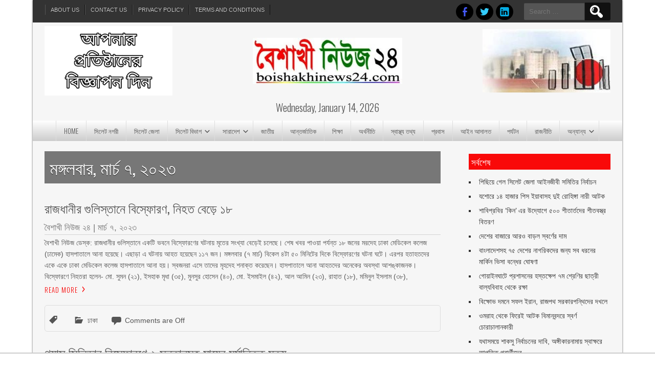

--- FILE ---
content_type: text/html; charset=UTF-8
request_url: https://www.boishakhinews24.com/?m=20230307
body_size: 15961
content:
<!DOCTYPE html>
<html lang="en-US" itemscope itemtype="https://schema.org/WebSite">
<head>
<meta charset="UTF-8" />
<meta name="viewport" content="width=device-width" />
<link rel="profile" href="http://gmpg.org/xfn/11" />
<link rel="pingback" href="https://www.boishakhinews24.com/xmlrpc.php" />

<title>মার্চ ৭, ২০২৩ &#8211; www.boishakhinews24.com</title>
<meta name='robots' content='max-image-preview:large' />
<link rel='dns-prefetch' href='//static.addtoany.com' />
<link rel='dns-prefetch' href='//www.googletagmanager.com' />
<link rel='dns-prefetch' href='//stats.wp.com' />
<link rel='dns-prefetch' href='//fonts.googleapis.com' />
<link rel='dns-prefetch' href='//pagead2.googlesyndication.com' />
<link rel='preconnect' href='//c0.wp.com' />
<link rel="alternate" type="application/rss+xml" title="www.boishakhinews24.com &raquo; Feed" href="https://www.boishakhinews24.com/?feed=rss2" />
<link rel="alternate" type="application/rss+xml" title="www.boishakhinews24.com &raquo; Comments Feed" href="https://www.boishakhinews24.com/?feed=comments-rss2" />
<style id='wp-img-auto-sizes-contain-inline-css' type='text/css'>
img:is([sizes=auto i],[sizes^="auto," i]){contain-intrinsic-size:3000px 1500px}
/*# sourceURL=wp-img-auto-sizes-contain-inline-css */
</style>
<link rel='stylesheet' id='dashicons-css' href='https://c0.wp.com/c/6.9/wp-includes/css/dashicons.min.css' type='text/css' media='all' />
<link rel='stylesheet' id='post-views-counter-frontend-css' href='https://www.boishakhinews24.com/wp-content/plugins/post-views-counter/css/frontend.css?ver=1.7.0' type='text/css' media='all' />
<style id='wp-emoji-styles-inline-css' type='text/css'>

	img.wp-smiley, img.emoji {
		display: inline !important;
		border: none !important;
		box-shadow: none !important;
		height: 1em !important;
		width: 1em !important;
		margin: 0 0.07em !important;
		vertical-align: -0.1em !important;
		background: none !important;
		padding: 0 !important;
	}
/*# sourceURL=wp-emoji-styles-inline-css */
</style>
<style id='wp-block-library-inline-css' type='text/css'>
:root{--wp-block-synced-color:#7a00df;--wp-block-synced-color--rgb:122,0,223;--wp-bound-block-color:var(--wp-block-synced-color);--wp-editor-canvas-background:#ddd;--wp-admin-theme-color:#007cba;--wp-admin-theme-color--rgb:0,124,186;--wp-admin-theme-color-darker-10:#006ba1;--wp-admin-theme-color-darker-10--rgb:0,107,160.5;--wp-admin-theme-color-darker-20:#005a87;--wp-admin-theme-color-darker-20--rgb:0,90,135;--wp-admin-border-width-focus:2px}@media (min-resolution:192dpi){:root{--wp-admin-border-width-focus:1.5px}}.wp-element-button{cursor:pointer}:root .has-very-light-gray-background-color{background-color:#eee}:root .has-very-dark-gray-background-color{background-color:#313131}:root .has-very-light-gray-color{color:#eee}:root .has-very-dark-gray-color{color:#313131}:root .has-vivid-green-cyan-to-vivid-cyan-blue-gradient-background{background:linear-gradient(135deg,#00d084,#0693e3)}:root .has-purple-crush-gradient-background{background:linear-gradient(135deg,#34e2e4,#4721fb 50%,#ab1dfe)}:root .has-hazy-dawn-gradient-background{background:linear-gradient(135deg,#faaca8,#dad0ec)}:root .has-subdued-olive-gradient-background{background:linear-gradient(135deg,#fafae1,#67a671)}:root .has-atomic-cream-gradient-background{background:linear-gradient(135deg,#fdd79a,#004a59)}:root .has-nightshade-gradient-background{background:linear-gradient(135deg,#330968,#31cdcf)}:root .has-midnight-gradient-background{background:linear-gradient(135deg,#020381,#2874fc)}:root{--wp--preset--font-size--normal:16px;--wp--preset--font-size--huge:42px}.has-regular-font-size{font-size:1em}.has-larger-font-size{font-size:2.625em}.has-normal-font-size{font-size:var(--wp--preset--font-size--normal)}.has-huge-font-size{font-size:var(--wp--preset--font-size--huge)}.has-text-align-center{text-align:center}.has-text-align-left{text-align:left}.has-text-align-right{text-align:right}.has-fit-text{white-space:nowrap!important}#end-resizable-editor-section{display:none}.aligncenter{clear:both}.items-justified-left{justify-content:flex-start}.items-justified-center{justify-content:center}.items-justified-right{justify-content:flex-end}.items-justified-space-between{justify-content:space-between}.screen-reader-text{border:0;clip-path:inset(50%);height:1px;margin:-1px;overflow:hidden;padding:0;position:absolute;width:1px;word-wrap:normal!important}.screen-reader-text:focus{background-color:#ddd;clip-path:none;color:#444;display:block;font-size:1em;height:auto;left:5px;line-height:normal;padding:15px 23px 14px;text-decoration:none;top:5px;width:auto;z-index:100000}html :where(.has-border-color){border-style:solid}html :where([style*=border-top-color]){border-top-style:solid}html :where([style*=border-right-color]){border-right-style:solid}html :where([style*=border-bottom-color]){border-bottom-style:solid}html :where([style*=border-left-color]){border-left-style:solid}html :where([style*=border-width]){border-style:solid}html :where([style*=border-top-width]){border-top-style:solid}html :where([style*=border-right-width]){border-right-style:solid}html :where([style*=border-bottom-width]){border-bottom-style:solid}html :where([style*=border-left-width]){border-left-style:solid}html :where(img[class*=wp-image-]){height:auto;max-width:100%}:where(figure){margin:0 0 1em}html :where(.is-position-sticky){--wp-admin--admin-bar--position-offset:var(--wp-admin--admin-bar--height,0px)}@media screen and (max-width:600px){html :where(.is-position-sticky){--wp-admin--admin-bar--position-offset:0px}}

/*# sourceURL=wp-block-library-inline-css */
</style><style id='global-styles-inline-css' type='text/css'>
:root{--wp--preset--aspect-ratio--square: 1;--wp--preset--aspect-ratio--4-3: 4/3;--wp--preset--aspect-ratio--3-4: 3/4;--wp--preset--aspect-ratio--3-2: 3/2;--wp--preset--aspect-ratio--2-3: 2/3;--wp--preset--aspect-ratio--16-9: 16/9;--wp--preset--aspect-ratio--9-16: 9/16;--wp--preset--color--black: #000000;--wp--preset--color--cyan-bluish-gray: #abb8c3;--wp--preset--color--white: #ffffff;--wp--preset--color--pale-pink: #f78da7;--wp--preset--color--vivid-red: #cf2e2e;--wp--preset--color--luminous-vivid-orange: #ff6900;--wp--preset--color--luminous-vivid-amber: #fcb900;--wp--preset--color--light-green-cyan: #7bdcb5;--wp--preset--color--vivid-green-cyan: #00d084;--wp--preset--color--pale-cyan-blue: #8ed1fc;--wp--preset--color--vivid-cyan-blue: #0693e3;--wp--preset--color--vivid-purple: #9b51e0;--wp--preset--gradient--vivid-cyan-blue-to-vivid-purple: linear-gradient(135deg,rgb(6,147,227) 0%,rgb(155,81,224) 100%);--wp--preset--gradient--light-green-cyan-to-vivid-green-cyan: linear-gradient(135deg,rgb(122,220,180) 0%,rgb(0,208,130) 100%);--wp--preset--gradient--luminous-vivid-amber-to-luminous-vivid-orange: linear-gradient(135deg,rgb(252,185,0) 0%,rgb(255,105,0) 100%);--wp--preset--gradient--luminous-vivid-orange-to-vivid-red: linear-gradient(135deg,rgb(255,105,0) 0%,rgb(207,46,46) 100%);--wp--preset--gradient--very-light-gray-to-cyan-bluish-gray: linear-gradient(135deg,rgb(238,238,238) 0%,rgb(169,184,195) 100%);--wp--preset--gradient--cool-to-warm-spectrum: linear-gradient(135deg,rgb(74,234,220) 0%,rgb(151,120,209) 20%,rgb(207,42,186) 40%,rgb(238,44,130) 60%,rgb(251,105,98) 80%,rgb(254,248,76) 100%);--wp--preset--gradient--blush-light-purple: linear-gradient(135deg,rgb(255,206,236) 0%,rgb(152,150,240) 100%);--wp--preset--gradient--blush-bordeaux: linear-gradient(135deg,rgb(254,205,165) 0%,rgb(254,45,45) 50%,rgb(107,0,62) 100%);--wp--preset--gradient--luminous-dusk: linear-gradient(135deg,rgb(255,203,112) 0%,rgb(199,81,192) 50%,rgb(65,88,208) 100%);--wp--preset--gradient--pale-ocean: linear-gradient(135deg,rgb(255,245,203) 0%,rgb(182,227,212) 50%,rgb(51,167,181) 100%);--wp--preset--gradient--electric-grass: linear-gradient(135deg,rgb(202,248,128) 0%,rgb(113,206,126) 100%);--wp--preset--gradient--midnight: linear-gradient(135deg,rgb(2,3,129) 0%,rgb(40,116,252) 100%);--wp--preset--font-size--small: 13px;--wp--preset--font-size--medium: 20px;--wp--preset--font-size--large: 36px;--wp--preset--font-size--x-large: 42px;--wp--preset--spacing--20: 0.44rem;--wp--preset--spacing--30: 0.67rem;--wp--preset--spacing--40: 1rem;--wp--preset--spacing--50: 1.5rem;--wp--preset--spacing--60: 2.25rem;--wp--preset--spacing--70: 3.38rem;--wp--preset--spacing--80: 5.06rem;--wp--preset--shadow--natural: 6px 6px 9px rgba(0, 0, 0, 0.2);--wp--preset--shadow--deep: 12px 12px 50px rgba(0, 0, 0, 0.4);--wp--preset--shadow--sharp: 6px 6px 0px rgba(0, 0, 0, 0.2);--wp--preset--shadow--outlined: 6px 6px 0px -3px rgb(255, 255, 255), 6px 6px rgb(0, 0, 0);--wp--preset--shadow--crisp: 6px 6px 0px rgb(0, 0, 0);}:where(.is-layout-flex){gap: 0.5em;}:where(.is-layout-grid){gap: 0.5em;}body .is-layout-flex{display: flex;}.is-layout-flex{flex-wrap: wrap;align-items: center;}.is-layout-flex > :is(*, div){margin: 0;}body .is-layout-grid{display: grid;}.is-layout-grid > :is(*, div){margin: 0;}:where(.wp-block-columns.is-layout-flex){gap: 2em;}:where(.wp-block-columns.is-layout-grid){gap: 2em;}:where(.wp-block-post-template.is-layout-flex){gap: 1.25em;}:where(.wp-block-post-template.is-layout-grid){gap: 1.25em;}.has-black-color{color: var(--wp--preset--color--black) !important;}.has-cyan-bluish-gray-color{color: var(--wp--preset--color--cyan-bluish-gray) !important;}.has-white-color{color: var(--wp--preset--color--white) !important;}.has-pale-pink-color{color: var(--wp--preset--color--pale-pink) !important;}.has-vivid-red-color{color: var(--wp--preset--color--vivid-red) !important;}.has-luminous-vivid-orange-color{color: var(--wp--preset--color--luminous-vivid-orange) !important;}.has-luminous-vivid-amber-color{color: var(--wp--preset--color--luminous-vivid-amber) !important;}.has-light-green-cyan-color{color: var(--wp--preset--color--light-green-cyan) !important;}.has-vivid-green-cyan-color{color: var(--wp--preset--color--vivid-green-cyan) !important;}.has-pale-cyan-blue-color{color: var(--wp--preset--color--pale-cyan-blue) !important;}.has-vivid-cyan-blue-color{color: var(--wp--preset--color--vivid-cyan-blue) !important;}.has-vivid-purple-color{color: var(--wp--preset--color--vivid-purple) !important;}.has-black-background-color{background-color: var(--wp--preset--color--black) !important;}.has-cyan-bluish-gray-background-color{background-color: var(--wp--preset--color--cyan-bluish-gray) !important;}.has-white-background-color{background-color: var(--wp--preset--color--white) !important;}.has-pale-pink-background-color{background-color: var(--wp--preset--color--pale-pink) !important;}.has-vivid-red-background-color{background-color: var(--wp--preset--color--vivid-red) !important;}.has-luminous-vivid-orange-background-color{background-color: var(--wp--preset--color--luminous-vivid-orange) !important;}.has-luminous-vivid-amber-background-color{background-color: var(--wp--preset--color--luminous-vivid-amber) !important;}.has-light-green-cyan-background-color{background-color: var(--wp--preset--color--light-green-cyan) !important;}.has-vivid-green-cyan-background-color{background-color: var(--wp--preset--color--vivid-green-cyan) !important;}.has-pale-cyan-blue-background-color{background-color: var(--wp--preset--color--pale-cyan-blue) !important;}.has-vivid-cyan-blue-background-color{background-color: var(--wp--preset--color--vivid-cyan-blue) !important;}.has-vivid-purple-background-color{background-color: var(--wp--preset--color--vivid-purple) !important;}.has-black-border-color{border-color: var(--wp--preset--color--black) !important;}.has-cyan-bluish-gray-border-color{border-color: var(--wp--preset--color--cyan-bluish-gray) !important;}.has-white-border-color{border-color: var(--wp--preset--color--white) !important;}.has-pale-pink-border-color{border-color: var(--wp--preset--color--pale-pink) !important;}.has-vivid-red-border-color{border-color: var(--wp--preset--color--vivid-red) !important;}.has-luminous-vivid-orange-border-color{border-color: var(--wp--preset--color--luminous-vivid-orange) !important;}.has-luminous-vivid-amber-border-color{border-color: var(--wp--preset--color--luminous-vivid-amber) !important;}.has-light-green-cyan-border-color{border-color: var(--wp--preset--color--light-green-cyan) !important;}.has-vivid-green-cyan-border-color{border-color: var(--wp--preset--color--vivid-green-cyan) !important;}.has-pale-cyan-blue-border-color{border-color: var(--wp--preset--color--pale-cyan-blue) !important;}.has-vivid-cyan-blue-border-color{border-color: var(--wp--preset--color--vivid-cyan-blue) !important;}.has-vivid-purple-border-color{border-color: var(--wp--preset--color--vivid-purple) !important;}.has-vivid-cyan-blue-to-vivid-purple-gradient-background{background: var(--wp--preset--gradient--vivid-cyan-blue-to-vivid-purple) !important;}.has-light-green-cyan-to-vivid-green-cyan-gradient-background{background: var(--wp--preset--gradient--light-green-cyan-to-vivid-green-cyan) !important;}.has-luminous-vivid-amber-to-luminous-vivid-orange-gradient-background{background: var(--wp--preset--gradient--luminous-vivid-amber-to-luminous-vivid-orange) !important;}.has-luminous-vivid-orange-to-vivid-red-gradient-background{background: var(--wp--preset--gradient--luminous-vivid-orange-to-vivid-red) !important;}.has-very-light-gray-to-cyan-bluish-gray-gradient-background{background: var(--wp--preset--gradient--very-light-gray-to-cyan-bluish-gray) !important;}.has-cool-to-warm-spectrum-gradient-background{background: var(--wp--preset--gradient--cool-to-warm-spectrum) !important;}.has-blush-light-purple-gradient-background{background: var(--wp--preset--gradient--blush-light-purple) !important;}.has-blush-bordeaux-gradient-background{background: var(--wp--preset--gradient--blush-bordeaux) !important;}.has-luminous-dusk-gradient-background{background: var(--wp--preset--gradient--luminous-dusk) !important;}.has-pale-ocean-gradient-background{background: var(--wp--preset--gradient--pale-ocean) !important;}.has-electric-grass-gradient-background{background: var(--wp--preset--gradient--electric-grass) !important;}.has-midnight-gradient-background{background: var(--wp--preset--gradient--midnight) !important;}.has-small-font-size{font-size: var(--wp--preset--font-size--small) !important;}.has-medium-font-size{font-size: var(--wp--preset--font-size--medium) !important;}.has-large-font-size{font-size: var(--wp--preset--font-size--large) !important;}.has-x-large-font-size{font-size: var(--wp--preset--font-size--x-large) !important;}
/*# sourceURL=global-styles-inline-css */
</style>

<style id='classic-theme-styles-inline-css' type='text/css'>
/*! This file is auto-generated */
.wp-block-button__link{color:#fff;background-color:#32373c;border-radius:9999px;box-shadow:none;text-decoration:none;padding:calc(.667em + 2px) calc(1.333em + 2px);font-size:1.125em}.wp-block-file__button{background:#32373c;color:#fff;text-decoration:none}
/*# sourceURL=/wp-includes/css/classic-themes.min.css */
</style>
<link rel='stylesheet' id='cbxuseronline-public-css' href='https://www.boishakhinews24.com/wp-content/plugins/cbxuseronline/includes/../assets/css/cbxuseronline-public.css?ver=1.3.5' type='text/css' media='all' />
<link rel='stylesheet' id='newspress-style-css' href='https://www.boishakhinews24.com/wp-content/themes/newspress-lite/style.css?ver=6.9' type='text/css' media='all' />
<link rel='stylesheet' id='newspress-gfonts1-css' href='//fonts.googleapis.com/css?family=Oswald%3A400%2C300%2C700&#038;ver=6.9' type='text/css' media='all' />
<link rel='stylesheet' id='newspress-responsive-css' href='https://www.boishakhinews24.com/wp-content/themes/newspress-lite/style-responsive.css?ver=6.9' type='text/css' media='all' />
<link rel='stylesheet' id='addtoany-css' href='https://www.boishakhinews24.com/wp-content/plugins/add-to-any/addtoany.min.css?ver=1.16' type='text/css' media='all' />
<script type="text/javascript" id="addtoany-core-js-before">
/* <![CDATA[ */
window.a2a_config=window.a2a_config||{};a2a_config.callbacks=[];a2a_config.overlays=[];a2a_config.templates={};

//# sourceURL=addtoany-core-js-before
/* ]]> */
</script>
<script type="text/javascript" defer src="https://static.addtoany.com/menu/page.js" id="addtoany-core-js"></script>
<script type="text/javascript" src="https://c0.wp.com/c/6.9/wp-includes/js/jquery/jquery.min.js" id="jquery-core-js"></script>
<script type="text/javascript" src="https://c0.wp.com/c/6.9/wp-includes/js/jquery/jquery-migrate.min.js" id="jquery-migrate-js"></script>
<script type="text/javascript" defer src="https://www.boishakhinews24.com/wp-content/plugins/add-to-any/addtoany.min.js?ver=1.1" id="addtoany-jquery-js"></script>
<script type="text/javascript" src="https://www.boishakhinews24.com/wp-content/themes/newspress-lite/js/menu.js?ver=6.9" id="newspress-menu-style-js"></script>

<!-- Google tag (gtag.js) snippet added by Site Kit -->
<!-- Google Analytics snippet added by Site Kit -->
<script type="text/javascript" src="https://www.googletagmanager.com/gtag/js?id=G-K3023TF8H1" id="google_gtagjs-js" async></script>
<script type="text/javascript" id="google_gtagjs-js-after">
/* <![CDATA[ */
window.dataLayer = window.dataLayer || [];function gtag(){dataLayer.push(arguments);}
gtag("set","linker",{"domains":["www.boishakhinews24.com"]});
gtag("js", new Date());
gtag("set", "developer_id.dZTNiMT", true);
gtag("config", "G-K3023TF8H1");
//# sourceURL=google_gtagjs-js-after
/* ]]> */
</script>

<!-- OG: 3.3.8 -->
<meta property="og:image" content="https://www.boishakhinews24.com/wp-content/uploads/2019/08/cropped-boishakhi11.png"><meta property="og:type" content="website"><meta property="og:locale" content="en_US"><meta property="og:site_name" content="www.boishakhinews24.com"><meta property="og:url" content="https://www.boishakhinews24.com/?m=20260115"><meta property="og:title" content="মার্চ ৭, ২০২৩ &#8211; www.boishakhinews24.com">

<meta property="twitter:partner" content="ogwp"><meta property="twitter:title" content="মার্চ ৭, ২০২৩ &#8211; www.boishakhinews24.com"><meta property="twitter:url" content="https://www.boishakhinews24.com/?m=20260115">
<meta itemprop="image" content="https://www.boishakhinews24.com/wp-content/uploads/2019/08/cropped-boishakhi11.png"><meta itemprop="name" content="মার্চ ৭, ২০২৩ &#8211; www.boishakhinews24.com">
<!-- /OG -->

<link rel="https://api.w.org/" href="https://www.boishakhinews24.com/index.php?rest_route=/" /><link rel="EditURI" type="application/rsd+xml" title="RSD" href="https://www.boishakhinews24.com/xmlrpc.php?rsd" />
<meta name="generator" content="WordPress 6.9" />
	<script type="text/javascript">
	    var ajaxurl = 'https://www.boishakhinews24.com/wp-admin/admin-ajax.php';
	</script>

	<style type="text/css">
		.ajax-calendar{
			position:relative;
		}

		#bddp_ac_widget th {
		background: none repeat scroll 0 0 #2cb2bc;
		color: #FFFFFF;
		font-weight: normal;
		padding: 5px 1px;
		text-align: center;
		 font-size: 16px;
		}
		#bddp_ac_widget {
			padding: 5px;
		}
		
		#bddp_ac_widget td {
			border: 1px solid #CCCCCC;
			text-align: center;
		}
		
		#my-calendar a {
			background: none repeat scroll 0 0 #008000;
			color: #FFFFFF;
			display: block;
			padding: 6px 0;
			width: 100% !important;
		}
		#my-calendar{
			width:100%;
		}
		
		
		#my_calender span {
			display: block;
			padding: 6px 0;
			width: 100% !important;
		}
		
		#today a,#today span {
			   background: none repeat scroll 0 0 #2cb2bc !important;
			color: #FFFFFF;
		}
		#bddp_ac_widget #my_year {
			float: right;
		}
		.select_ca #my_month {
			float: left;
		}

	</style>
	<meta name="generator" content="Site Kit by Google 1.170.0" />	<style>img#wpstats{display:none}</style>
			
	<style type="text/css">
	.site-title a, 
	.site-title a:active, 
	.site-title a:hover { color: #000000; }
	</style>
	

<!-- Google AdSense meta tags added by Site Kit -->
<meta name="google-adsense-platform-account" content="ca-host-pub-2644536267352236">
<meta name="google-adsense-platform-domain" content="sitekit.withgoogle.com">
<!-- End Google AdSense meta tags added by Site Kit -->

<!-- Google AdSense snippet added by Site Kit -->
<script type="text/javascript" async="async" src="https://pagead2.googlesyndication.com/pagead/js/adsbygoogle.js?client=ca-pub-2741154269647369&amp;host=ca-host-pub-2644536267352236" crossorigin="anonymous"></script>

<!-- End Google AdSense snippet added by Site Kit -->

<!-- Jetpack Open Graph Tags -->
<meta property="og:type" content="website" />
<meta property="og:title" content="মার্চ ৭, ২০২৩ &#8211; www.boishakhinews24.com" />
<meta property="og:site_name" content="www.boishakhinews24.com" />
<meta property="og:image" content="https://www.boishakhinews24.com/wp-content/uploads/2019/08/cropped-boishakhi11.png" />
<meta property="og:image:width" content="512" />
<meta property="og:image:height" content="512" />
<meta property="og:image:alt" content="" />
<meta property="og:locale" content="en_US" />

<!-- End Jetpack Open Graph Tags -->
<link rel="icon" href="https://www.boishakhinews24.com/wp-content/uploads/2019/08/cropped-boishakhi11-32x32.png" sizes="32x32" />
<link rel="icon" href="https://www.boishakhinews24.com/wp-content/uploads/2019/08/cropped-boishakhi11-192x192.png" sizes="192x192" />
<link rel="apple-touch-icon" href="https://www.boishakhinews24.com/wp-content/uploads/2019/08/cropped-boishakhi11-180x180.png" />
<meta name="msapplication-TileImage" content="https://www.boishakhinews24.com/wp-content/uploads/2019/08/cropped-boishakhi11-270x270.png" />
</head>

<body class="archive date wp-theme-newspress-lite" >
		<div id="site-container">
        
		<div id="top-menu-container">
			<nav id="newspress-top-menu"><div class="menu-bnews-container"><ul id="menu-bnews" class="menu"><li id="menu-item-196211" class="menu-item menu-item-type-post_type menu-item-object-page menu-item-196211"><a href="https://www.boishakhinews24.com/?page_id=196209">About Us</a></li>
<li id="menu-item-196216" class="menu-item menu-item-type-post_type menu-item-object-page menu-item-196216"><a href="https://www.boishakhinews24.com/?page_id=196213">Contact Us</a></li>
<li id="menu-item-196221" class="menu-item menu-item-type-post_type menu-item-object-page menu-item-196221"><a href="https://www.boishakhinews24.com/?page_id=196219">Privacy Policy</a></li>
<li id="menu-item-196225" class="menu-item menu-item-type-post_type menu-item-object-page menu-item-196225"><a href="https://www.boishakhinews24.com/?page_id=196223">Terms and Conditions</a></li>
</ul></div></nav>
			<form role="search" method="get" class="search-form" action="https://www.boishakhinews24.com/">
				<label>
					<span class="screen-reader-text">Search for:</span>
					<input type="search" class="search-field" placeholder="Search &hellip;" value="" name="s" />
				</label>
				<input type="submit" class="search-submit" value="Search" />
			</form>  

			<div id="social">
				<a href="https://www.facebook.com/Boishakhinews24/" target="_blank"> </a><a href="https://twitter.com/home" target="_blank"> </a><a href="https://www.linkedin.com/feed/" target="_blank"> </a>			</div>
		</div>
    	      	<div id ="header">
      		<div id ="header-content" class="withads">  	
      
				<!-- Site Titele and Description Goes Here -->
       			<div class="topadlft"><img src="https://www.boishakhinews24.com/wp-content/uploads/2025/01/ad-boishakhi.jpg" /></div>       			<a href="https://www.boishakhinews24.com/"><img class="site-logo" src="https://www.boishakhinews24.com/wp-content/uploads/2025/07/boishakhinews24.jpg"/></a>
                
       			<h1 class="site-title-hidden">www.boishakhinews24.com</h1>
	   			<h2 class="site-title-hidden"></h2>
       			<div class="topadrt"><img src="https://www.boishakhinews24.com/wp-content/uploads/2020/04/logo-boishaki1.jpg" /></div>        
       		</div><!-- header-content -->
        	<div class="heading-date">Wednesday, January 14, 2026</div>  
        </div><!-- header -->   
        <div class="mobile-menu">Main Menu</div><div class="clear"></div>  
        <!-- Site Main Menu Goes Here -->
        <nav id="main-menu-con">
		<div class="menu-news-container"><ul id="menu-news" class="menu"><li id="menu-item-263021" class="menu-item menu-item-type-custom menu-item-object-custom menu-item-home menu-item-263021"><a href="https://www.boishakhinews24.com">Home</a></li>
<li id="menu-item-29604" class="menu-item menu-item-type-taxonomy menu-item-object-category menu-item-29604"><a href="https://www.boishakhinews24.com/?cat=30">সিলেট নগরী</a></li>
<li id="menu-item-29600" class="menu-item menu-item-type-taxonomy menu-item-object-category menu-item-29600"><a href="https://www.boishakhinews24.com/?cat=26">সিলেট জেলা</a></li>
<li id="menu-item-263044" class="menu-item menu-item-type-taxonomy menu-item-object-category menu-item-has-children menu-item-263044"><a href="https://www.boishakhinews24.com/?cat=11">সিলেট বিভাগ</a>
<ul class="sub-menu">
	<li id="menu-item-29599" class="menu-item menu-item-type-taxonomy menu-item-object-category menu-item-29599"><a href="https://www.boishakhinews24.com/?cat=27">মৌলভীবাজার</a></li>
	<li id="menu-item-29601" class="menu-item menu-item-type-taxonomy menu-item-object-category menu-item-29601"><a href="https://www.boishakhinews24.com/?cat=28">সুনামগঞ্জ</a></li>
	<li id="menu-item-29602" class="menu-item menu-item-type-taxonomy menu-item-object-category menu-item-29602"><a href="https://www.boishakhinews24.com/?cat=29">হবিগঞ্জ</a></li>
</ul>
</li>
<li id="menu-item-263043" class="menu-item menu-item-type-taxonomy menu-item-object-category menu-item-has-children menu-item-263043"><a href="https://www.boishakhinews24.com/?cat=6">সারাদেশ</a>
<ul class="sub-menu">
	<li id="menu-item-29998" class="menu-item menu-item-type-taxonomy menu-item-object-category menu-item-29998"><a href="https://www.boishakhinews24.com/?cat=32">ঢাকা</a></li>
	<li id="menu-item-29996" class="menu-item menu-item-type-taxonomy menu-item-object-category menu-item-29996"><a href="https://www.boishakhinews24.com/?cat=37">খুলনা</a></li>
	<li id="menu-item-29997" class="menu-item menu-item-type-taxonomy menu-item-object-category menu-item-29997"><a href="https://www.boishakhinews24.com/?cat=33">চট্রগ্রাম</a></li>
	<li id="menu-item-29999" class="menu-item menu-item-type-taxonomy menu-item-object-category menu-item-29999"><a href="https://www.boishakhinews24.com/?cat=36">বরিশাল</a></li>
	<li id="menu-item-30000" class="menu-item menu-item-type-taxonomy menu-item-object-category menu-item-30000"><a href="https://www.boishakhinews24.com/?cat=35">রংপুর</a></li>
	<li id="menu-item-30001" class="menu-item menu-item-type-taxonomy menu-item-object-category menu-item-30001"><a href="https://www.boishakhinews24.com/?cat=34">রাজশাহী</a></li>
	<li id="menu-item-115583" class="menu-item menu-item-type-taxonomy menu-item-object-category menu-item-115583"><a href="https://www.boishakhinews24.com/?cat=43">ময়মনসিংহ</a></li>
	<li id="menu-item-263045" class="menu-item menu-item-type-taxonomy menu-item-object-category menu-item-263045"><a href="https://www.boishakhinews24.com/?cat=44">কুমিল্লা</a></li>
</ul>
</li>
<li id="menu-item-263056" class="menu-item menu-item-type-taxonomy menu-item-object-category menu-item-263056"><a href="https://www.boishakhinews24.com/?cat=2">জাতীয়</a></li>
<li id="menu-item-263055" class="menu-item menu-item-type-taxonomy menu-item-object-category menu-item-263055"><a href="https://www.boishakhinews24.com/?cat=9">আন্তর্জাতিক</a></li>
<li id="menu-item-263049" class="menu-item menu-item-type-taxonomy menu-item-object-category menu-item-263049"><a href="https://www.boishakhinews24.com/?cat=18">শিক্ষা</a></li>
<li id="menu-item-263051" class="menu-item menu-item-type-taxonomy menu-item-object-category menu-item-263051"><a href="https://www.boishakhinews24.com/?cat=39">অর্থনীতি</a></li>
<li id="menu-item-263050" class="menu-item menu-item-type-taxonomy menu-item-object-category menu-item-263050"><a href="https://www.boishakhinews24.com/?cat=15">স্বাস্থ্য তথ্য</a></li>
<li id="menu-item-263053" class="menu-item menu-item-type-taxonomy menu-item-object-category menu-item-263053"><a href="https://www.boishakhinews24.com/?cat=19">প্রবাস</a></li>
<li id="menu-item-263057" class="menu-item menu-item-type-taxonomy menu-item-object-category menu-item-263057"><a href="https://www.boishakhinews24.com/?cat=40">আইন আদালত</a></li>
<li id="menu-item-263052" class="menu-item menu-item-type-taxonomy menu-item-object-category menu-item-263052"><a href="https://www.boishakhinews24.com/?cat=42">পর্যটন</a></li>
<li id="menu-item-263054" class="menu-item menu-item-type-taxonomy menu-item-object-category menu-item-263054"><a href="https://www.boishakhinews24.com/?cat=5">রাজনীতি</a></li>
<li id="menu-item-19386" class="menu-item menu-item-type-taxonomy menu-item-object-category menu-item-has-children menu-item-19386"><a href="https://www.boishakhinews24.com/?cat=20">অন্যান্য</a>
<ul class="sub-menu">
	<li id="menu-item-22473" class="menu-item menu-item-type-taxonomy menu-item-object-category menu-item-22473"><a href="https://www.boishakhinews24.com/?cat=15">স্বাস্থ্য তথ্য</a></li>
	<li id="menu-item-22472" class="menu-item menu-item-type-taxonomy menu-item-object-category menu-item-22472"><a href="https://www.boishakhinews24.com/?cat=23">সাক্ষাৎকার</a></li>
	<li id="menu-item-22470" class="menu-item menu-item-type-taxonomy menu-item-object-category menu-item-22470"><a href="https://www.boishakhinews24.com/?cat=25">বিশেষ সংবাদ</a></li>
	<li id="menu-item-22471" class="menu-item menu-item-type-taxonomy menu-item-object-category menu-item-22471"><a href="https://www.boishakhinews24.com/?cat=22">লাইফ স্টাইল</a></li>
	<li id="menu-item-29603" class="menu-item menu-item-type-taxonomy menu-item-object-category menu-item-29603"><a href="https://www.boishakhinews24.com/?cat=31">বিচিত্র সংবাদ</a></li>
	<li id="menu-item-22469" class="menu-item menu-item-type-taxonomy menu-item-object-category menu-item-22469"><a href="https://www.boishakhinews24.com/?cat=24">এক্সক্লুসিভ</a></li>
	<li id="menu-item-22360" class="menu-item menu-item-type-taxonomy menu-item-object-category menu-item-22360"><a href="https://www.boishakhinews24.com/?cat=21">কৃষি</a></li>
	<li id="menu-item-263047" class="menu-item menu-item-type-taxonomy menu-item-object-category menu-item-263047"><a href="https://www.boishakhinews24.com/?cat=14">ফিচার</a></li>
	<li id="menu-item-263058" class="menu-item menu-item-type-taxonomy menu-item-object-category menu-item-263058"><a href="https://www.boishakhinews24.com/?cat=3">ক্রীড়া</a></li>
	<li id="menu-item-263061" class="menu-item menu-item-type-taxonomy menu-item-object-category menu-item-263061"><a href="https://www.boishakhinews24.com/?cat=7">বিনোদন</a></li>
	<li id="menu-item-263059" class="menu-item menu-item-type-taxonomy menu-item-object-category menu-item-263059"><a href="https://www.boishakhinews24.com/?cat=41">ধর্ম</a></li>
	<li id="menu-item-263060" class="menu-item menu-item-type-taxonomy menu-item-object-category menu-item-263060"><a href="https://www.boishakhinews24.com/?cat=16">নারী ও শিশু</a></li>
	<li id="menu-item-263062" class="menu-item menu-item-type-taxonomy menu-item-object-category menu-item-263062"><a href="https://www.boishakhinews24.com/?cat=8">মিডিয়া</a></li>
	<li id="menu-item-263063" class="menu-item menu-item-type-taxonomy menu-item-object-category menu-item-263063"><a href="https://www.boishakhinews24.com/?cat=10">তথ্য প্রযুক্তি</a></li>
</ul>
</li>
</ul></div>       </nav>
      	<div class="clear"> </div>
      	<div id="container">
<div id="content" class="arc-content">
							<h1 class="arc-post-title">মঙ্গলবার, মার্চ ৭, ২০২৩</h1>
		<div class="clear">&nbsp;</div>
		
				
			<div class="post-236769 post type-post status-publish format-standard hentry category-32" id="post-236769">
 			
 			<h2 class="post-title"><a href="https://www.boishakhinews24.com/?p=236769">রাজধানীর গুলিস্তানে বিস্ফোরণ, নিহত বেড়ে ১৮</a></h2>
				<div class="post-author"><span class="post-author"><a href="https://www.boishakhinews24.com/?author=1" title="Posts by বৈশাখী নিউজ ২৪" rel="author">বৈশাখী নিউজ ২৪</a> | </span><span class="post-date"><a href="https://www.boishakhinews24.com/?m=২০২৩০৩০৭">মার্চ ৭, ২০২৩</a></span></div> 
	 			<div class="content-ver-sep"> </div>
 			<div class="entrytext">  			<p>বৈশাখী নিউজ ডেস্ক: রাজধানীর গুলিস্তানে একটি ভবনে বিস্ফোরণের ঘটনায় মৃতের সংখ্যা বেড়েই চলেছে। শেষ খবর পাওয়া পর্যন্ত ১৮ জনের মরদেহ ঢাকা মেডিকেল কলেজ (ঢামেক) হাসপাতালে আনা হয়েছে। এছাড়া এ ঘটনায় আহত হয়েছেন ১১৭ জন। মঙ্গলবার (৭ মার্চ) বিকেল ৪টা ৫০ মিনিটের দিকে বিস্ফোরণের ঘটনা ঘটে। এরপর হতাহতদের একে একে ঢাকা মেডিকেল কলেজ হাসপাতালে আনা হয়। স্বজনরা এসে তাদের মৃহদেহ শনাক্ত করেছেন। হাসপাতালে আনা আহতদের অনেকের অবস্থা আশঙ্কাজনক। বিস্ফোরণে নিহতরা হলেন- মো. সুমন (২১), ইসহাক মৃধা (৩৫), মুনসুর হোসেন (৪০), মো. ইসমাইল (৪২), আল আমিন (২৩), রাহাত (১৮), মমিনুল ইসলাম (৩৮),<a href="https://www.boishakhinews24.com/?p=236769" class="read-more">Read More</a></p>
 			<div class="clear"> </div>
 				<div class="post-meta"><span class="post-edit"> </span></span>
	<span class="post-tag">  </span><span class="post-category"> <a href="https://www.boishakhinews24.com/?cat=32" rel="category">ঢাকা</a> </span> <span class="post-comments"> <span class=" &#187;commentsbox">Comments are Off</span></span>
	</div> 
	
	 			</div></div><br />
 
 					
			<div class="post-236766 post type-post status-publish format-standard hentry category-34" id="post-236766">
 			
 			<h2 class="post-title"><a href="https://www.boishakhinews24.com/?p=236766">গ্যাস সিলিন্ডার বিস্ফোরণে ২ সন্তানসহ মায়ের মর্মান্তিক মৃত্যু</a></h2>
				<div class="post-author"><span class="post-author"><a href="https://www.boishakhinews24.com/?author=1" title="Posts by বৈশাখী নিউজ ২৪" rel="author">বৈশাখী নিউজ ২৪</a> | </span><span class="post-date"><a href="https://www.boishakhinews24.com/?m=২০২৩০৩০৭">মার্চ ৭, ২০২৩</a></span></div> 
	 			<div class="content-ver-sep"> </div>
 			<div class="entrytext">  			<p>বৈশাখী নিউজ ডেস্ক: নাটোরের বড়াইগ্রামের খাকসা উত্তরপাড়া গ্রামে গ্যাস সিলিন্ডার বিস্ফোরণে দুই সন্তানসহ এক মায়ের মর্মান্তিক মৃত্যু হয়েছে। এ সময় অগ্নিকাণ্ডে দগ্ধ হয়েছেন স্বামী অলি প্রামাণিক (৩৫)। মঙ্গলবার (৭ মার্চ) রাতে এ ঘটনা ঘটে। নিহতরা হলেন, আক্তার (৩০) ও তার দুই সন্তান অনিয়া (১০) ও অমর (৩)। স্থানীয় সাবেক ইউপি সদস্য সাদেক প্রামাণিক জানান, গ্যাস সিলিন্ডার বিস্ফোরণ হয়ে টিন শেড ঘর সম্পূর্ণ পুড়ে গেছে। এ সময় পরিবারের সকলে অগ্নিদগ্ধ হয়। অগ্নিদগ্ধ চিকিৎসাধীন অলি প্রামাণিক একজন বাস চালক। &nbsp; Post Views: 81</p>
 			<div class="clear"> </div>
 				<div class="post-meta"><span class="post-edit"> </span></span>
	<span class="post-tag">  </span><span class="post-category"> <a href="https://www.boishakhinews24.com/?cat=34" rel="category">রাজশাহী</a> </span> <span class="post-comments"> <span class=" &#187;commentsbox">Comments are Off</span></span>
	</div> 
	
	 			</div></div><br />
 
 					
			<div class="post-236763 post type-post status-publish format-standard hentry category-30" id="post-236763">
 			
 			<h2 class="post-title"><a href="https://www.boishakhinews24.com/?p=236763">স্বার্থপর নেতা নিরাপদ দূরত্বে থেকে যুবকদের মৃত্যুর মুখে ঠেলে দেন: এড. জামান</a></h2>
				<div class="post-author"><span class="post-author"><a href="https://www.boishakhinews24.com/?author=1" title="Posts by বৈশাখী নিউজ ২৪" rel="author">বৈশাখী নিউজ ২৪</a> | </span><span class="post-date"><a href="https://www.boishakhinews24.com/?m=২০২৩০৩০৭">মার্চ ৭, ২০২৩</a></span></div> 
	 			<div class="content-ver-sep"> </div>
 			<div class="entrytext">  			<p>বৈশাখী নিউজ ডেস্ক: বাংলাদেশ সিটিজেন সলিডারিটি মুভমেন্ট ও স্টুডেন্ট ইউনিটির প্রতিষ্ঠাতা ও প্রধান পৃষ্ঠপোষক, শ্যামল সিলেট’র সম্পাদকমন্ডলীর সভাপতি এবং সিলেট জেলা প্রেসক্লাবের উপদেষ্টা অ্যাডভোকেট সামসুজ্জামান জামান বলেছেন, রাজনীতির পট পরিবর্তন হলেও ত্যাগী ও রাজপথের নেতাকর্মীদের ভাগ্যের পরিবর্তন হয়না।রাজনীতিটাকে যারা জিম্মি করে রেখেছে তারা নিশ্চিহ্ন না হলে এ অবস্থা থেকে বের হয়ে আসা কঠিন হবে। তিনি বলেন এক শ্রেণীর নেতারা নিরাপদ দূরত্বে অবস্থান করে যুবকদের মৃত্যুর মুখে ঠেলে দিয়ে বিলাশ বহুল গাড়ি নিয়ে বিলাসিতায় মগ্ন রয়েছেন। আমরা স্বৈরাচার ও ফ্যাসিবাদের বিরুদ্ধে আন্দোলন করেছি হালুয়া রুটি খাওয়ার জন্য নয়। পুলিশের সাথে দালালি<a href="https://www.boishakhinews24.com/?p=236763" class="read-more">Read More</a></p>
 			<div class="clear"> </div>
 				<div class="post-meta"><span class="post-edit"> </span></span>
	<span class="post-tag">  </span><span class="post-category"> <a href="https://www.boishakhinews24.com/?cat=30" rel="category">সিলেট নগরী</a> </span> <span class="post-comments"> <span class=" &#187;commentsbox">Comments are Off</span></span>
	</div> 
	
	 			</div></div><br />
 
 					
			<div class="post-236760 post type-post status-publish format-standard hentry category-26" id="post-236760">
 			
 			<h2 class="post-title"><a href="https://www.boishakhinews24.com/?p=236760">তামাবিলে আমদানিকারকদের সভায় হামলা ও হুমকি</a></h2>
				<div class="post-author"><span class="post-author"><a href="https://www.boishakhinews24.com/?author=1" title="Posts by বৈশাখী নিউজ ২৪" rel="author">বৈশাখী নিউজ ২৪</a> | </span><span class="post-date"><a href="https://www.boishakhinews24.com/?m=২০২৩০৩০৭">মার্চ ৭, ২০২৩</a></span></div> 
	 			<div class="content-ver-sep"> </div>
 			<div class="entrytext">  			<p>বৈশাখী নিউজ ডেস্ক: সিলেটের তামাবিল স্থলবন্দরে কয়লা-পাথর আমদানিকারকদের একটি প্রতিবাদ সভায় হামলার ঘটনা ঘটেছে। এতে কয়েকজন আহত হয়েছেন এবং হামলার কারণে সভা পণ্ড হয়েছে। সোমবার (৬ মার্চ) বিকেলে এ ঘটনা ঘটে। খবর পেয়ে গোয়াইনঘাট থানার পুলিশ ঘটনাস্থলে গিয়ে পরিস্থিতি নিয়ন্ত্রণে আনে। ব্যবসায়ীরা জানান, তামাবিল স্থলবন্দর দিয়ে কয়লা-পাথর আমদানি ব্যবসায় জড়িত সাধারণ ব্যবসায়ীরা স্থানীয় প্রভাবশালী জালাল উদ্দিনের কাছে দীর্ঘদিন ধরে জিম্মি। জালাল উদ্দিনকে খুশি করে না চললে কেউ সেখানে ব্যবসা করতে পারেন না। আমদানিকারকদের অনেকের গাড়ি থেকে জোরপূর্বক পাথর নিয়ে নেওয়ার অভিযোগও রয়েছে জালাল ও তার লোকজনের বিরুদ্ধে। এসব কর্মকাণ্ডে অতিষ্ঠ<a href="https://www.boishakhinews24.com/?p=236760" class="read-more">Read More</a></p>
 			<div class="clear"> </div>
 				<div class="post-meta"><span class="post-edit"> </span></span>
	<span class="post-tag">  </span><span class="post-category"> <a href="https://www.boishakhinews24.com/?cat=26" rel="category">সিলেট জেলা</a> </span> <span class="post-comments"> <span class=" &#187;commentsbox">Comments are Off</span></span>
	</div> 
	
	 			</div></div><br />
 
 					
			<div class="post-236756 post type-post status-publish format-standard hentry category-26" id="post-236756">
 			
 			<h2 class="post-title"><a href="https://www.boishakhinews24.com/?p=236756">জকিগঞ্জে ফুলতলি ছাহেব বাড়ির পুকুর থেকে শিশুর মরদেহ উদ্ধার</a></h2>
				<div class="post-author"><span class="post-author"><a href="https://www.boishakhinews24.com/?author=1" title="Posts by বৈশাখী নিউজ ২৪" rel="author">বৈশাখী নিউজ ২৪</a> | </span><span class="post-date"><a href="https://www.boishakhinews24.com/?m=২০২৩০৩০৭">মার্চ ৭, ২০২৩</a></span></div> 
	 			<div class="content-ver-sep"> </div>
 			<div class="entrytext">  			<p>বৈশাখী নিউজ ডেস্ক: সিলেটের জকিগঞ্জে আল্লামা আব্দুল লতিফ (রাহ.)-এর বাড়ির পুকুর থেকে নিখোঁজ হওয়ার দুই দিন পর এক শিশুর মরদেহ উদ্ধার করা হয়েছে। মঙ্গলবার (৭ মার্চ) বিকাল ৪টার দিকে মরদেহ উদ্ধার করে পুলিশ। নিহত সালমান আহমদ তায়েফ (১১) নামের ওই শিশু মৌলভীবাজারের রাজনগর উপজেলার ইন্দানগর গ্রামের মৃত মো. আফতাব আলীর ছেলে। সে ছাহেব বাড়ির মাদরাসার হিফজ বিভাগের ছাত্র ছিলো। মৃত্যুর তথ্য নিশ্চিত করেছেন জকিগঞ্জ থানার ভারপ্রাপ্ত কর্মকর্তা (ওসি) মো. মোশাররফ হোসেন। তিনি জানান, তায়েফ গত ৫ মার্চ নিখোঁজ হয় এ মর্মে সোমবার (৬ মার্চ) থানায় একটি জিডি করেন মাদরাসা কর্তৃপক্ষ।<a href="https://www.boishakhinews24.com/?p=236756" class="read-more">Read More</a></p>
 			<div class="clear"> </div>
 				<div class="post-meta"><span class="post-edit"> </span></span>
	<span class="post-tag">  </span><span class="post-category"> <a href="https://www.boishakhinews24.com/?cat=26" rel="category">সিলেট জেলা</a> </span> <span class="post-comments"> <span class=" &#187;commentsbox">Comments are Off</span></span>
	</div> 
	
	 			</div></div><br />
 
 					
			<div class="post-236753 post type-post status-publish format-standard hentry category-14" id="post-236753">
 			
 			<h2 class="post-title"><a href="https://www.boishakhinews24.com/?p=236753">রমজানের প্রস্তুতি ও সত্য পথের আহ্বান</a></h2>
				<div class="post-author"><span class="post-author"><a href="https://www.boishakhinews24.com/?author=1" title="Posts by বৈশাখী নিউজ ২৪" rel="author">বৈশাখী নিউজ ২৪</a> | </span><span class="post-date"><a href="https://www.boishakhinews24.com/?m=২০২৩০৩০৭">মার্চ ৭, ২০২৩</a></span></div> 
	 			<div class="content-ver-sep"> </div>
 			<div class="entrytext">  			<p>মুহাম্মদ মনজুর হোসেন খান: ফিরে আসুন সিরাতুল মুস্তাকীমে ইসলাম ধর্মের পঞ্চস্তম্ভের অন্যতম হচ্ছে রোজা। নামাজের পরেই মুসলমানদের প্রতি আল্লাহ তাআলা যে ইবাদত ফরজ করেছেন, তা হচ্ছে মাহে রমজানের রোজা। দ্বিতীয় হিজরিতে উম্মতে মুহাম্মদীর ওপর রমজান মাসের রোজা ফরজ করা হয়। তবে এই রোজা অন্যান্য জাতির ওপরও ফরজ ছিল। আরবি ‘রামাদান’ শব্দটি ‘রাম্দ’ ধাতু থেকে উদ্ভূত। এর আভিধানিক অর্থ হচ্ছে দহন, প্রজ্বলন, জ্বালানো বা পুড়িয়ে ভস্ম করে ফেলা। রমজান মাসে সিয়াম সাধনা তথা রোজা পালনের মাধ্যমে মানুষ নিজের সমুদয় জাগতিক কামনা-বাসনা পরিহার করে আত্মসংযম ও কৃচ্ছ্রপূর্ণ জীবন যাপন করে এবং ষড়রিপুকে<a href="https://www.boishakhinews24.com/?p=236753" class="read-more">Read More</a></p>
 			<div class="clear"> </div>
 				<div class="post-meta"><span class="post-edit"> </span></span>
	<span class="post-tag">  </span><span class="post-category"> <a href="https://www.boishakhinews24.com/?cat=14" rel="category">ফিচার</a> </span> <span class="post-comments"> <span class=" &#187;commentsbox">Comments are Off</span></span>
	</div> 
	
	 			</div></div><br />
 
 					
			<div class="post-236748 post type-post status-publish format-standard hentry category-26" id="post-236748">
 			
 			<h2 class="post-title"><a href="https://www.boishakhinews24.com/?p=236748">আধুনিকতার ছোয়ায় বিলুপ্তপ্রায় বিশ্বনাথের বাশ ও বেত শিল্প</a></h2>
				<div class="post-author"><span class="post-author"><a href="https://www.boishakhinews24.com/?author=1" title="Posts by বৈশাখী নিউজ ২৪" rel="author">বৈশাখী নিউজ ২৪</a> | </span><span class="post-date"><a href="https://www.boishakhinews24.com/?m=২০২৩০৩০৭">মার্চ ৭, ২০২৩</a></span></div> 
	 			<div class="content-ver-sep"> </div>
 			<div class="entrytext">  			<p>মো. আবুল কাশেম, বিশ্বনাথ প্রতিনিধি : আধুনিকতার ছোয়ায় সিলেটের বিশ্বনাথ উপজেলা থেকেও হারিয়ে যেতে বসেছে গ্রাম বাংলার প্রাচীন ঐতিহ্যের বাঁশ ও বেত শিল্পের তৈরি বিভিন্ন জিনিসপত্র। এ শিল্প কেবল টিকে আছে কিছু সৌখিন ক্রেতার জন্য। বাঁশ ও বেত শিল্প বাঙালির ঐতিহ্যের একটি বড় অংশ। এক সময় গ্রামীণ জনজীবনের ঐতিহ্য বাঁশ ও বেতের তৈরি জিনিসপত্রের কদর ও চাহিদা খুব বেশি ছিল এ অঞ্চলের মানুষের এবং ঐ জিনিসপত্রগুলি তারা ঐতিহ্যের সাথে ব্যবহার করতো। কিন্তু সেই চিরচেনা এ শিল্প আজ কালের বিবর্তনে বিলুপ্তপ্রায়। এখন সে জায়গায় স্থান করে নিয়েছে প্লাস্টিকের হরেকরকম পণ্য সামগ্রী।<a href="https://www.boishakhinews24.com/?p=236748" class="read-more">Read More</a></p>
 			<div class="clear"> </div>
 				<div class="post-meta"><span class="post-edit"> </span></span>
	<span class="post-tag">  </span><span class="post-category"> <a href="https://www.boishakhinews24.com/?cat=26" rel="category">সিলেট জেলা</a> </span> <span class="post-comments"> <span class=" &#187;commentsbox">Comments are Off</span></span>
	</div> 
	
	 			</div></div><br />
 
 					
			<div class="post-236744 post type-post status-publish format-standard hentry category-34" id="post-236744">
 			
 			<h2 class="post-title"><a href="https://www.boishakhinews24.com/?p=236744">১ মিনিটেই লক খুলে মোটরসাইকেল চুরি, গ্রেপ্তার ৬</a></h2>
				<div class="post-author"><span class="post-author"><a href="https://www.boishakhinews24.com/?author=1" title="Posts by বৈশাখী নিউজ ২৪" rel="author">বৈশাখী নিউজ ২৪</a> | </span><span class="post-date"><a href="https://www.boishakhinews24.com/?m=২০২৩০৩০৭">মার্চ ৭, ২০২৩</a></span></div> 
	 			<div class="content-ver-sep"> </div>
 			<div class="entrytext">  			<p>বৈশাখী নিউজ ডেস্ক: জয়পুরহাটে অভিযান চালিয়ে ছয়টি মোটরসাইকেলসহ সংঘবদ্ধ চোর চক্রের ছয়জনকে গ্রেপ্তার করেছে পুলিশ। মঙ্গলবার (৭ মার্চ) নিজ কার্যালয়ের কনফারেন্স রুমে প্রেস ব্রিফিংয়ে জয়পুরহাটের পুলিশ সুপার মোহাম্মদ নূরে আলম এ তথ্য নিশ্চিত করেছেন। গ্রেপ্তারকৃতরা হলেন, জয়পুরহাটের পাঁচবিবি উপজেলার মাতখুর গ্রামের সুলতান হোসেনর ছেলে মিম হোসেন (২৫), বগুড়ার আদমদিঘী উপজেলার উৎরাইল গ্রামের সাইদুল ইসলামের ছেলে রবিউল ইসলাম (২৪), জয়পুরহাটের পাঁচবিবি উপজেলার মালঞ্চা গ্রামের আতোয়ার হোসেনের ছেলে তাওসিব হাসান (২৪), দিনাজপুরের নবাবগঞ্জ উপজেলার বাগদাপাড়া খালিপুর গ্রামের আলফার হোসেনের ছেলে শামীম (২৪), একই উপজেলার বিন্নাগাড়ী গ্রামের খাইরুল ইসলামের ছেলে সোহান (২২), নবাবগঞ্জ<a href="https://www.boishakhinews24.com/?p=236744" class="read-more">Read More</a></p>
 			<div class="clear"> </div>
 				<div class="post-meta"><span class="post-edit"> </span></span>
	<span class="post-tag">  </span><span class="post-category"> <a href="https://www.boishakhinews24.com/?cat=34" rel="category">রাজশাহী</a> </span> <span class="post-comments"> <span class=" &#187;commentsbox">Comments are Off</span></span>
	</div> 
	
	 			</div></div><br />
 
 					
			<div class="post-236741 post type-post status-publish format-standard hentry category-32" id="post-236741">
 			
 			<h2 class="post-title"><a href="https://www.boishakhinews24.com/?p=236741">রাজধানীর গুলিস্তানে বিস্ফোরণ, নিহত বেড়ে ১৪</a></h2>
				<div class="post-author"><span class="post-author"><a href="https://www.boishakhinews24.com/?author=1" title="Posts by বৈশাখী নিউজ ২৪" rel="author">বৈশাখী নিউজ ২৪</a> | </span><span class="post-date"><a href="https://www.boishakhinews24.com/?m=২০২৩০৩০৭">মার্চ ৭, ২০২৩</a></span></div> 
	 			<div class="content-ver-sep"> </div>
 			<div class="entrytext">  			<p>বৈশাখী নিউজ ডেস্ক: রাজধানীর গুলিস্তানের সিদ্দিকবাজার এলাকার একটি ভবনে বিস্ফোরণের ঘটনায় এ পর্যন্ত ১৪ জন নিহত হওয়ার খবর পাওয়া গেছে। নিহতদের মধ্যে ১২ জন পুরুষ, দুজন নারী। এ ঘটনায় আহত হয়েছে শতাধিক ব্যক্তি। দুর্ঘটনাস্থলে কাজ করছে ফায়ার সার্ভিসের ১১টি ইউনিট। মঙ্গলবার (৭ মার্চ) বিকেল ৪টা ৫০ মিনিটের দিকে এ ঘটনা ঘটে। ফায়ার সার্ভিসের সদর দপ্তরের ডিউটি অফিসার রাশেদ বিন খালিদ সংবাদ মাধ্যমকে জানান, বিস্ফোরণের খবর পেয়ে দ্রুত ঘটনাস্থলে পৌঁছে ফায়ার সার্ভিসের সদস্যরা। প্রথমে পাঁচটি ইউনিট উদ্ধারকাজে যোগ দেয়। বর্তমানে ১১টি ইউনিট ঘটনাস্থলে কাজ করছে।’ নিহতের সংখ্যা নিশ্চিত করে ঢাকা মেডিকেল<a href="https://www.boishakhinews24.com/?p=236741" class="read-more">Read More</a></p>
 			<div class="clear"> </div>
 				<div class="post-meta"><span class="post-edit"> </span></span>
	<span class="post-tag">  </span><span class="post-category"> <a href="https://www.boishakhinews24.com/?cat=32" rel="category">ঢাকা</a> </span> <span class="post-comments"> <span class=" &#187;commentsbox">Comments are Off</span></span>
	</div> 
	
	 			</div></div><br />
 
 					
			<div class="post-236738 post type-post status-publish format-standard hentry category-40" id="post-236738">
 			
 			<h2 class="post-title"><a href="https://www.boishakhinews24.com/?p=236738">গৃহবধূকে হত্যার দায়ে স্বামী-সতিনের মৃত্যুদণ্ড</a></h2>
				<div class="post-author"><span class="post-author"><a href="https://www.boishakhinews24.com/?author=1" title="Posts by বৈশাখী নিউজ ২৪" rel="author">বৈশাখী নিউজ ২৪</a> | </span><span class="post-date"><a href="https://www.boishakhinews24.com/?m=২০২৩০৩০৭">মার্চ ৭, ২০২৩</a></span></div> 
	 			<div class="content-ver-sep"> </div>
 			<div class="entrytext">  			<p>বৈশাখী নিউজ ডেস্ক: ঝিনাইদহে যৌতুক না পেয়ে গৃহবধূকে হত্যার মামলায় স্বামী ও সতিনকে মৃত্যুদণ্ড দিয়েছেন আদালত। একইসঙ্গে প্রত্যেককে এক লাখ টাকা জরিমানা করা হয়েছে। মঙ্গলবার (৭ মার্চ) দুপুরে ঝিনাইদহ নারী ও শিশু নির্যাতন দমন ট্রাইব্যুনালের বিচারক মো. মিজানুর রহমান এ রায় দেন। মামলার বিবরণে জানা যায়, যৌতুক দিতে অস্বীকার করায় ২০১২ সালের ২৩ জানুয়ারি ঘুমন্ত অবস্থায় মাজেদা খাতুনকে কেরোসিন ঢেলে আগুন ধরিয়ে দেয় স্বামী শহিদুল ও সতিন চম্পা খাতুন। মাজেদার চিৎকারে আশপাশের লোকজন এসে তাকে উদ্ধার করে ঝিনাইদহ সদর হাসপাতালে ভর্তি করেন। পরে ঢাকায় চিকিৎসাধীন অবস্থায় তার মৃত্যু হয়। এ<a href="https://www.boishakhinews24.com/?p=236738" class="read-more">Read More</a></p>
 			<div class="clear"> </div>
 				<div class="post-meta"><span class="post-edit"> </span></span>
	<span class="post-tag">  </span><span class="post-category"> <a href="https://www.boishakhinews24.com/?cat=40" rel="category">আইন আদালত</a> </span> <span class="post-comments"> <span class=" &#187;commentsbox">Comments are Off</span></span>
	</div> 
	
	 			</div></div><br />
 
 				<div id="page-nav">
    <div class="alignleft"></div>
	<div class="alignright"><a href="https://www.boishakhinews24.com/?m=20230307&#038;paged=2" >Older News &raquo;</a></div>
	</div>
	           
 
 
</div><!--close content id-->

<div id="right-sidebar">
<aside id="block-3" class="widget widget_block"><script type="text/javascript">
	atOptions = {
		'key' : 'e53db9d532ea583e6a86caa76d216949',
		'format' : 'iframe',
		'height' : 250,
		'width' : 300,
		'params' : {}
	};
</script>
</aside>
		<aside id="recent-posts-3" class="widget widget_recent_entries">
		<h3 class="widget-title">সর্বশেষ</h3>
		<ul>
											<li>
					<a href="https://www.boishakhinews24.com/?p=311027">পিছিয়ে গেল সিলেট জেলা আইনজীবী সমিতির নির্বাচন</a>
									</li>
											<li>
					<a href="https://www.boishakhinews24.com/?p=311023">যশোরে ১৪ হাজার পিস ইয়াবাসহ দুই রোহিঙ্গা নারী আটক</a>
									</li>
											<li>
					<a href="https://www.boishakhinews24.com/?p=311019">শাবিপ্রবির ‘কিন’ এর উদ্যোগে ৫০০ শীতার্তদের শীতবস্ত্র বিতরণ</a>
									</li>
											<li>
					<a href="https://www.boishakhinews24.com/?p=311016">দেশের বাজারে আরও বাড়ল স্বর্ণের দাম</a>
									</li>
											<li>
					<a href="https://www.boishakhinews24.com/?p=311014">বাংলাদেশসহ ৭৫ দেশের নাগরিকদের জন্য সব ধরনের মার্কিন ভিসা বন্ধের ঘোষণা</a>
									</li>
											<li>
					<a href="https://www.boishakhinews24.com/?p=311011">গোয়াইনঘাটে প্রশাসনের হস্তক্ষেপ ৭ম শ্রেণির ছাত্রী বাল্যবিবাহ থেকে রক্ষা</a>
									</li>
											<li>
					<a href="https://www.boishakhinews24.com/?p=311008">বিক্ষোভ দমনে সফল ইরান, রাজপথ সরকারপন্থিদের দখলে</a>
									</li>
											<li>
					<a href="https://www.boishakhinews24.com/?p=311004">ওমরাহ থেকে ফিরেই আটক বিমানবন্দরে স্বর্ণ চোরাচালানকারী</a>
									</li>
											<li>
					<a href="https://www.boishakhinews24.com/?p=311000">যথাসময়ে শাকসু নির্বাচনের দাবি, অঙ্গীকারনামায় স্বাক্ষরে আপত্তি প্রার্থীদের</a>
									</li>
											<li>
					<a href="https://www.boishakhinews24.com/?p=310997">যুক্তরাষ্ট্র হস্তক্ষেপ করলে আঞ্চলিক মার্কিন ঘাঁটিতে হামলার হুঁশিয়ারি তেহরানের</a>
									</li>
					</ul>

		</aside><aside id="text-23" class="widget widget_text"><h3 class="widget-title">আবহাওয়া</h3>			<div class="textwidget"><p><!-- weather widget start --></p>
<div id="m-booked-bl-simple-69125">
<div class="booked-wzs-160-110 weather-customize" style="background-color:#137AE9;width:300px;" id="width3">
<div class="booked-wzs-160-110_in"> <a target="_blank" class="booked-wzs-top-160-110" href="https://www.booked.net/"><img decoding="async" src="//s.bookcdn.com/images/letter/s5.gif" alt="https://www.booked.net/" /></a> </p>
<div class="booked-wzs-160-data">
<div class="booked-wzs-160-left-img wrz-01"></div>
<div class="booked-wzs-160-right">
<div class="booked-wzs-day-deck">
<div class="booked-wzs-day-val">
<div class="booked-wzs-day-number"><span class="plus">+</span>22</div>
<div class="booked-wzs-day-dergee">
<div class="booked-wzs-day-dergee-val">&deg;</div>
<div class="booked-wzs-day-dergee-name">C</div>
</p></div>
</p></div>
<div class="booked-wzs-day">
<div class="booked-wzs-day-d"><span class="plus">+</span>22&deg;</div>
<div class="booked-wzs-day-n"><span class="plus">+</span>20&deg;</div>
</p></div>
</p></div>
<div class="booked-wzs-160-info">
<div class="booked-wzs-160-city">Sylhet</div>
<div class="booked-wzs-160-date">Wednesday, 27</div>
</p></div>
</p></div>
</p></div>
<p> <a target="_blank" href="https://www.booked.net/weather/sylhet-58041" class="booked-wzs-bottom-160-110"> </p>
<div class="booked-wzs-center"><span class="booked-wzs-bottom-l"> See 7-Day Forecast</span></div>
<p> </a> </div>
</p></div>
</p></div>
<p><script type="text/javascript"> var css_file=document.createElement("link"); css_file.setAttribute("rel","stylesheet"); css_file.setAttribute("type","text/css"); css_file.setAttribute("href",'https://s.bookcdn.com/css/w/booked-wzs-widget-160.css?v=0.0.1'); document.getElementsByTagName("head")[0].appendChild(css_file); function setWidgetData(data) { if(typeof(data) != 'undefined' && data.results.length > 0) { for(var i = 0; i < data.results.length; ++i) { var objMainBlock = document.getElementById('m-booked-bl-simple-69125'); if(objMainBlock !== null) { var copyBlock = document.getElementById('m-bookew-weather-copy-'+data.results[i].widget_type); objMainBlock.innerHTML = data.results[i].html_code; if(copyBlock !== null) objMainBlock.appendChild(copyBlock); } } } else { alert('data=undefined||data.results is empty'); } } </script> <script type="text/javascript" charset="UTF-8" src="https://widgets.booked.net/weather/info?action=get_weather_info&#038;ver=6&#038;cityID=58041&#038;type=1&#038;scode=124&#038;ltid=3458&#038;domid=w209&#038;anc_id=51296&#038;cmetric=1&#038;wlangID=1&#038;color=137AE9&#038;wwidth=300&#038;header_color=ffffff&#038;text_color=333333&#038;link_color=08488D&#038;border_form=1&#038;footer_color=ffffff&#038;footer_text_color=333333&#038;transparent=0"></script><!-- weather widget end --></p>
</div>
		</aside>
</div>

</div><!-- container -->
<div class="clear"> </div>
<div id="footer">

<div id="footer-content">
<div id="footer-sidebar">
	<div class="first-widget"><aside id="text-18" class="widget widget_text">			<div class="textwidget">Editor: Mohammed Mohsin <br/>
Office: Block C, House 10 (Ist Floor) <br/>KumarPara, Sylhet-3100, Bangladesh<br/>
E-mail: boishakhinews24@hotmail.com<br/>Website: http://www.boishakhinews24.com</div>
		</aside></div><!-- #first .widget-area -->
	<div class="widgets"><aside id="text-19" class="widget widget_text">			<div class="textwidget">Phone: +880 1711 921197<br/>    </div>
		</aside></div><!-- #second .widget-area -->
	<div class="widgets"><aside id="text-20" class="widget widget_text">			<div class="textwidget">© Copyright-2014 Boishakhinews24.com
All Rights Reserved 
</div>
		</aside></div><!-- #third .widget-area -->
	<div class="widgets"><aside id="text-21" class="widget widget_text">			<div class="textwidget"><div id="Afroz">
<style type="text/css">
<!-- #afroz {font:bold 12.5px SolaimanLipi , Arial, Helvetica, sans-serif;} #afroz:hover {opacity: 0.5;} #afroz p{ font-weight:bold;} #afroz a{ font-weight:bold; text-decoration:none;color:#000000;} #Afroz a:hover{ cursor:pointer;text-decoration:none;} .Afroz { color:green;} .Khan { color:red;} --><br />
</style>
<p align="center"><a href=" https://www.facebook.com/Mediait.Sylhet" target="_blank" rel="noopener">Developed By <span class="Afroz">Media</span><span class="Khan">it</span></a></p>
</div>
</div>
		</aside></div><!-- #third .widget-area -->
</div><!-- #footerwidget -->

</div> <!-- footer-content -->
<div id="creditline"><span class=".alignleft">&copy; 2026: www.boishakhinews24.com<span class="credit"> | NewsPress Theme by: <a href="https://d5creation.com" target="_blank"> D5 Creation</a> | Powered by: <a href="http://wordpress.org" target="_blank">WordPress</a></span></span></div><a href="#" class="go-top"> </a>
</div> <!-- footer -->
</div><!-- site-container -->
<style>
.ham-sticky-wrap {
  position: fixed;
  bottom: 0;
  left: 0;
  right: 0;
  background: #fff;
  border-top: 2px solid #ccc;
  z-index: 99999;
  display: flex;
  flex-direction: column;
  align-items: center;
  padding: 6px;
}
.ham-sticky-slot { text-align:center; margin:4px 0; }
</style>
<div class="ham-sticky-wrap">
  <div class="ham-sticky-slot"><div style="display:none;visibility:hidden;"><iframe data-aa='2412001' src='//ad.a-ads.com/2412001?size=300x250' style='width:300px; height:250px; border:0px; padding:0; overflow:hidden; background-color: transparent;'></iframe>
<div>Manual1 Ad Code</div></div></div>
  <div class="ham-sticky-slot"><div style="display:none;visibility:hidden;"><ins style="width: 320px;height:50px" data-width="320" data-height="50" class="sa9000c3238" data-domain="//data527.click" data-affquery="/0c423d781ef2316bcb30/a9000c3238/?placementName=default"><script src="//data527.click/js/responsive.js" async></script></ins>
<div>Manual7 Ad Code</div></div></div>
</div><script type="text/javascript" id="jetpack-stats-js-before">
/* <![CDATA[ */
_stq = window._stq || [];
_stq.push([ "view", {"v":"ext","blog":"146408561","post":"0","tz":"6","srv":"www.boishakhinews24.com","arch_date":"","arch_results":"10","j":"1:15.4"} ]);
_stq.push([ "clickTrackerInit", "146408561", "0" ]);
//# sourceURL=jetpack-stats-js-before
/* ]]> */
</script>
<script type="text/javascript" src="https://stats.wp.com/e-202603.js" id="jetpack-stats-js" defer="defer" data-wp-strategy="defer"></script>
<script id="wp-emoji-settings" type="application/json">
{"baseUrl":"https://s.w.org/images/core/emoji/17.0.2/72x72/","ext":".png","svgUrl":"https://s.w.org/images/core/emoji/17.0.2/svg/","svgExt":".svg","source":{"concatemoji":"https://www.boishakhinews24.com/wp-includes/js/wp-emoji-release.min.js?ver=6.9"}}
</script>
<script type="module">
/* <![CDATA[ */
/*! This file is auto-generated */
const a=JSON.parse(document.getElementById("wp-emoji-settings").textContent),o=(window._wpemojiSettings=a,"wpEmojiSettingsSupports"),s=["flag","emoji"];function i(e){try{var t={supportTests:e,timestamp:(new Date).valueOf()};sessionStorage.setItem(o,JSON.stringify(t))}catch(e){}}function c(e,t,n){e.clearRect(0,0,e.canvas.width,e.canvas.height),e.fillText(t,0,0);t=new Uint32Array(e.getImageData(0,0,e.canvas.width,e.canvas.height).data);e.clearRect(0,0,e.canvas.width,e.canvas.height),e.fillText(n,0,0);const a=new Uint32Array(e.getImageData(0,0,e.canvas.width,e.canvas.height).data);return t.every((e,t)=>e===a[t])}function p(e,t){e.clearRect(0,0,e.canvas.width,e.canvas.height),e.fillText(t,0,0);var n=e.getImageData(16,16,1,1);for(let e=0;e<n.data.length;e++)if(0!==n.data[e])return!1;return!0}function u(e,t,n,a){switch(t){case"flag":return n(e,"\ud83c\udff3\ufe0f\u200d\u26a7\ufe0f","\ud83c\udff3\ufe0f\u200b\u26a7\ufe0f")?!1:!n(e,"\ud83c\udde8\ud83c\uddf6","\ud83c\udde8\u200b\ud83c\uddf6")&&!n(e,"\ud83c\udff4\udb40\udc67\udb40\udc62\udb40\udc65\udb40\udc6e\udb40\udc67\udb40\udc7f","\ud83c\udff4\u200b\udb40\udc67\u200b\udb40\udc62\u200b\udb40\udc65\u200b\udb40\udc6e\u200b\udb40\udc67\u200b\udb40\udc7f");case"emoji":return!a(e,"\ud83e\u1fac8")}return!1}function f(e,t,n,a){let r;const o=(r="undefined"!=typeof WorkerGlobalScope&&self instanceof WorkerGlobalScope?new OffscreenCanvas(300,150):document.createElement("canvas")).getContext("2d",{willReadFrequently:!0}),s=(o.textBaseline="top",o.font="600 32px Arial",{});return e.forEach(e=>{s[e]=t(o,e,n,a)}),s}function r(e){var t=document.createElement("script");t.src=e,t.defer=!0,document.head.appendChild(t)}a.supports={everything:!0,everythingExceptFlag:!0},new Promise(t=>{let n=function(){try{var e=JSON.parse(sessionStorage.getItem(o));if("object"==typeof e&&"number"==typeof e.timestamp&&(new Date).valueOf()<e.timestamp+604800&&"object"==typeof e.supportTests)return e.supportTests}catch(e){}return null}();if(!n){if("undefined"!=typeof Worker&&"undefined"!=typeof OffscreenCanvas&&"undefined"!=typeof URL&&URL.createObjectURL&&"undefined"!=typeof Blob)try{var e="postMessage("+f.toString()+"("+[JSON.stringify(s),u.toString(),c.toString(),p.toString()].join(",")+"));",a=new Blob([e],{type:"text/javascript"});const r=new Worker(URL.createObjectURL(a),{name:"wpTestEmojiSupports"});return void(r.onmessage=e=>{i(n=e.data),r.terminate(),t(n)})}catch(e){}i(n=f(s,u,c,p))}t(n)}).then(e=>{for(const n in e)a.supports[n]=e[n],a.supports.everything=a.supports.everything&&a.supports[n],"flag"!==n&&(a.supports.everythingExceptFlag=a.supports.everythingExceptFlag&&a.supports[n]);var t;a.supports.everythingExceptFlag=a.supports.everythingExceptFlag&&!a.supports.flag,a.supports.everything||((t=a.source||{}).concatemoji?r(t.concatemoji):t.wpemoji&&t.twemoji&&(r(t.twemoji),r(t.wpemoji)))});
//# sourceURL=https://www.boishakhinews24.com/wp-includes/js/wp-emoji-loader.min.js
/* ]]> */
</script>
</body>
</html>

--- FILE ---
content_type: text/html; charset=utf-8
request_url: https://data527.click/0c423d781ef2316bcb30/a9000c3238/?placementName=default&is_first=true&randomA=0_8111&maxw=0&time=01%2F14%2F2026%2020%3A31%3A28
body_size: 2643
content:
<!doctype html> <!--[if lte IE 9]> <html lang="en-us" class="no-js ie"> <![endif]--> <!--[if gt IE 9]><!--> <html lang="en-us" class="no-js"> <!--<![endif]-->  <head>     <meta charset="utf-8">     <meta http-equiv="X-UA-Compatible" content="IE=9;IE=10;IE=Edge,chrome=1" />     <meta name="viewport" content="width=device-width,initial-scale=1,maximum-scale=1,user-scalable=no">     <title></title>     <!-- <link rel="stylesheet" href="assets/css/main.css" /> -->     <style type="text/css">         * {             -webkit-box-sizing: border-box;             -moz-box-sizing: border-box;             box-sizing: border-box;             margin: 0;             padding: 0;         }                  html,         body {             width: 100%;             height: 100%;             font-family: 'Arial', Helvetica, sans-serif;             -webkit-font-smoothing: antialiased;             -moz-osx-font-smoothing: grayscale;             color: #8a8a8a;             overflow: hidden;         }                  .banner {             margin: 0;             font-weight: normal;             float: none;             outline: none;             -webkit-appearance: none;             -webkit-border-radius: 0;             border-radius: 0;             -webkit-box-sizing: border-box;             -moz-box-sizing: border-box;             box-sizing: border-box;             position: relative;             display: -webkit-box;             display: -webkit-flex;             display: -moz-box;             display: -ms-flexbox;             display: flex;             width: 100%;             height: 100%;             -webkit-box-orient: vertical;             -webkit-box-direction: normal;             -webkit-flex-direction: column;             -moz-box-orient: vertical;             -moz-box-direction: normal;             -ms-flex-direction: column;             flex-direction: column;             -webkit-box-pack: center;             -webkit-justify-content: center;             -moz-box-pack: center;             -ms-flex-pack: center;             justify-content: center;             -webkit-box-align: center;             -webkit-align-items: center;             -moz-box-align: center;             -ms-flex-align: center;             align-items: center;             padding: 5px;             font-size: 12px;             text-decoration: none;         }                  .banner__download {             display: -webkit-box;             display: -webkit-flex;             display: -moz-box;             display: -ms-flexbox;             display: flex;             -webkit-box-orient: vertical;             -webkit-box-direction: normal;             -webkit-flex-direction: column;             -moz-box-orient: vertical;             -moz-box-direction: normal;             -ms-flex-direction: column;             flex-direction: column;             -webkit-box-pack: center;             -webkit-justify-content: center;             -moz-box-pack: center;             -ms-flex-pack: center;             justify-content: center;             -webkit-box-align: center;             -webkit-align-items: center;             -moz-box-align: center;             -ms-flex-align: center;             align-items: center;             font-size: 1.6em;             -webkit-border-radius: 15px;             border-radius: 15px;             padding-left: 10px;             padding-right: 10px;             height: -webkit-calc(100% - 30px);             height: -moz-calc(100% - 30px);             height: calc(100% - 30px);             max-height: 400px;             width: 100%;             -webkit-box-flex: 1;             -webkit-flex-grow: 1;             -moz-box-flex: 1;             -ms-flex-positive: 1;             flex-grow: 1;         }                  .banner__ad-info {             color: #8a8a8a;             text-decoration: none;             font-size: .8em;             display: -webkit-box;             display: -webkit-flex;             display: -moz-box;             display: -ms-flexbox;             display: flex;             -webkit-box-pack: justify;             -webkit-justify-content: space-between;             -moz-box-pack: justify;             -ms-flex-pack: justify;             justify-content: space-between;             position: absolute;             left: 1px;             bottom: 1px;             right: 1px;             height: auto;         }                  .button-wrapper {             width: 260px;             position: relative;             max-width: 100%;         }                  .bg-img {             width: 100%;             margin: -36% auto;         }                  .download-text {             position: absolute;             text-align: center;             font-size: 1.2em;             top: 50%;             width: calc(100% - 40px);             left: 0;             color: #084C00;             transform: translateY(-50%);             text-shadow: 0 2px 2px #ffffff;         }                  .download {             animation: text_animation linear 2s infinite;         }                  .play {             animation: text_animation linear 2s infinite;             animation-delay: 1s;         }                  @keyframes text_animation {             0% {                 color: #ffffff;                 text-shadow: 0 2px 2px #084C00;             }             50% {                 color: #ffffff;                 text-shadow: 0 2px 2px #084C00;             }             51% {                 color: #084C00;                 text-shadow: 0 2px 2px #ffffff;             }             100% {                 color: #084C00;                 text-shadow: 0 2px 2px #ffffff;             }         }                  .icon-part {             position: absolute;             width: 40px;             height: 40px;             top: 50%;             transform: translateY(-50%);             right: 20px;             border-radius: 30px;             border: 2px solid white;             text-align: center;             display: flex;             align-items: center;             justify-content: center;         }                  .icon-part svg {             width: 60%;         }                  .icon-part .play-icon {             margin-left: 5px;             animation: icon-animation linear 2s infinite;             animation-delay: 1s;         }                  .icon-part .download-icon {             margin-top: 5px;             animation: icon-animation linear 2s infinite;         }                  @keyframes icon-animation {             0% {                 transform: scale(1);             }             50% {                 transform: scale(1);             }             51% {                 transform: scale(1.15);             }             100% {                 transform: scale(1.15);             }         }                  @media (max-width: 500px) {             .button-wrapper {                 width: 220px;             }             .download-text {                 font-size: 1em;             }             .icon-part {                 width: 32px;                 height: 32px;                 right: 15px;             }             .banner__download {                 padding: 0;             }         }                  @media (max-width: 220px) {             .download-text {                 font-size: 9vw;                 width: 80%;             }             .icon-part {                 width: 16vw;                 height: 16vw;                 right: 6%;             }             .icon-part svg {                 width: 65%;             }             .bg-img {                 margin: -37% auto -39%;             }             .icon-part .play-icon {                 margin-left: 2px;             }             .icon-part .download-icon {                 margin-top: 2px;             }         }                  @media (max-height: 300px) and (min-width: 450px) {             .banner__download {                 -webkit-box-orient: horizontal;                 -webkit-box-direction: normal;                 -webkit-flex-direction: row;                 -moz-box-orient: horizontal;                 -moz-box-direction: normal;                 -ms-flex-direction: row;                 flex-direction: row;                 -webkit-border-radius: 10px;                 border-radius: 10px;             }             .button-wrapper {                 width: 220px;                 margin: 0 15px;             }         }                  @media (max-height: 300px) and (min-width: 221px) {             .button-wrapper {                 width: 220px;             }             .download-text {                 font-size: 1em;             }             .icon-part {                 width: 32px;                 height: 32px;                 right: 15px;             }             .banner__download {                 padding: 0;             }         }                  @media (max-height: 100px) and (min-width: 221px) {             .banner__download {                 -webkit-box-orient: horizontal;                 -webkit-box-direction: normal;                 -webkit-flex-direction: row;                 -moz-box-orient: horizontal;                 -moz-box-direction: normal;                 -ms-flex-direction: row;                 flex-direction: row;                 -webkit-border-radius: 10px;                 border-radius: 10px;             }             .button-wrapper {                 width: 220px;                 margin: 0 15px;             }         }                  @media (max-height: 100px) and (max-width: 460px) and (min-width: 361px) {             .button-wrapper {                 width: 200px;                 margin: 0;             }             .download-text {                 font-size: 0.8em;             }         }                  @media (max-height: 100px) and (max-width: 360px) and (min-width: 221px) {             .button-wrapper {                 width: 200px;                 margin: 0;             }             .icon-part {                 width: 9vw;                 height: 9vw;                 right: 7%;             }             .bg-img {                 margin: 0 auto -2%;             }             .download-text {                 font-size: 4.5vw;                 width: 78%;             }         }     </style> </head>  <body id="top">     <a href="https://data527.click/0c423d781ef2316bcb30/a9000c3238/?campaign=SmZDaXdjVFoxMm1GMW5iYUFBejRmQT09&clicked=1&placementName=default&convertedAs=1&realRef=RDFwdVBNTEJ3Yk1DaDBZdjR3bUZXSmhlckpUT0U2bDNzVGJsMWxhWFBOc2F6dStKQmQ4TEhLNXk1ZjJ1RFBCcQ%3D%3D&ecpm_choosed=5&generic_choosed=4018&time=01/14/2026 20:31:28&redirectInfo=Q1R4cTZBa3dkUkhhdkFQTU9ua3NOQT09" target="_blank" class="banner">         <div class="banner__download">             <div class="button-wrapper">                 <svg class="bg-img bg2" xmlns="http://www.w3.org/2000/svg" xmlns:xlink="http://www.w3.org/1999/xlink" version="1.1" x="0px" y="0px" viewBox="0 0 300 300" style="enable-background:new 0 0 300 300;" xml:space="preserve">                     <style type="text/css">                         .st10 {                             fill: url(#SVGID_11_);                         }                                                  .st11 {                             fill: url(#SVGID_12_);                         }                                                  .st12 {                             opacity: 0.5;                         }                                                  .st13 {                             opacity: 0.64;                             fill: url(#SVGID_13_);                         }                                                  #Layer_13 {                             animation-name: diamondMoves1;                             animation-duration: 2s;                             animation-iteration-count: infinite;                             animation-delay: 1s;                             transform-origin: 50% 50%;                             transition-delay: 0s;                             transition: none !important;                         }                                                  @keyframes diamondMoves1 {                             0% {                                 opacity: 0;                             }                             50% {                                 opacity: 0;                             }                             100% {                                 opacity: 100;                             }                         }                     </style>                     <g id="Layer_5">                         <linearGradient id="SVGID_11_" gradientUnits="userSpaceOnUse" x1="150" y1="120.8687" x2="150" y2="61.2472" gradientTransform="matrix(-1 0 0 -1 300 242.7143)">                             <stop offset="0.1022" style="stop-color:#49e200"></stop>                             <stop offset="0.8244" style="stop-color:#349244"></stop>                             <stop offset="1" style="stop-color:#109246"></stop>                         </linearGradient>                         <path class="st10" d="M24,116.4H276c11.2,0,20.4,9.2,20.4,20.4v29.2c0,11.2-9.2,20.4-20.4,20.4H24c-11.2,0-20.4-9.2-20.4-20.4v-29.2   C3.6,125.6,12.7,116.4,24,116.4z"></path>                     </g>                     <g id="Layer_13">                         <linearGradient id="SVGID_12_" gradientUnits="userSpaceOnUse" x1="150" y1="0.8687" x2="150" y2="-58.7528" gradientTransform="matrix(1 0 0 1 0 180)">                             <stop offset="0.1022" style="stop-color:#49e200"></stop>                             <stop offset="0.8244" style="stop-color:#349244"></stop>                             <stop offset="1" style="stop-color:#109246"></stop>                         </linearGradient>                         <path class="st11" d="M276,186.3H24c-11.2,0-20.4-9.2-20.4-20.4v-29.2c0-11.2,9.2-20.4,20.4-20.4H276c11.2,0,20.4,9.2,20.4,20.4   v29.2C296.4,177.1,287.3,186.3,276,186.3z"></path>                     </g>                     <g id="Layer_16" class="st12">                         <linearGradient id="SVGID_13_" gradientUnits="userSpaceOnUse" x1="149.5" y1="154.9514" x2="149.5" y2="141.1321">                             <stop offset="0.1425" style="stop-color:#FFFFFF"></stop>                             <stop offset="1" style="stop-color:#FFFFFF;stop-opacity:0"></stop>                         </linearGradient>                         <path class="st13" d="M2.2,140c0,0,116.2,36.5,294.6,0"></path>                     </g>                 </svg> <span class="download-text download">Download Now</span>                 <div class="icon-part">                     <svg class="download-icon" xmlns="http://www.w3.org/2000/svg" xmlns:xlink="http://www.w3.org/1999/xlink" version="1.1" id="Layer_53" x="0px" y="0px" viewBox="0 0 300 300" style="enable-background:new 0 0 300 300;" xml:space="preserve">                         <style type="text/css">                             .st40 {                                 fill: #ffffff;                             }                         </style>                         <path class="st40" d="M295.9,24.3H4.1L150,283.7L295.9,24.3z M236.9,61.2L150,215.9L63.1,61.2H236.9z"></path>                     </svg>                 </div>             </div>             <div class="button-wrapper">                 <svg class="bg-img bg2" xmlns="http://www.w3.org/2000/svg" xmlns:xlink="http://www.w3.org/1999/xlink" version="1.1" x="0px" y="0px" viewBox="0 0 300 300" style="enable-background:new 0 0 300 300;" xml:space="preserve">                     <style type="text/css">                         .st0 {                             fill: url(#SVGID_1_);                         }                                                  .st1 {                             fill: url(#SVGID_2_);                         }                                                  .st2 {                             opacity: 0.5;                         }                                                  .st3 {                             opacity: 0.64;                             fill: url(#SVGID_3_);                         }                                                  #Layer_3 {                             animation-name: diamondMoves;                             animation-duration: 2s;                             animation-iteration-count: infinite;                             transform-origin: 50% 50%;                             transition-delay: 0s;                             transition: none !important;                         }                                                  @keyframes diamondMoves {                             0% {                                 opacity: 0;                             }                             50% {                                 opacity: 0;                             }                             100% {                                 opacity: 100;                             }                         }                     </style>                     <g id="Layer_5">                         <linearGradient id="SVGID_1_" gradientUnits="userSpaceOnUse" x1="150" y1="120.8687" x2="150" y2="61.2472" gradientTransform="matrix(-1 0 0 -1 300 242.7143)">                             <stop offset="0.1022" style="stop-color:#49e200"></stop>                             <stop offset="0.8244" style="stop-color:#349244"></stop>                             <stop offset="1" style="stop-color:#109246"></stop>                         </linearGradient>                         <path class="st0" d="M24,116.4H276c11.2,0,20.4,9.2,20.4,20.4v29.2c0,11.2-9.2,20.4-20.4,20.4H24c-11.2,0-20.4-9.2-20.4-20.4v-29.2   C3.6,125.6,12.7,116.4,24,116.4z"></path>                     </g>                     <g id="Layer_3">                         <linearGradient id="SVGID_2_" gradientUnits="userSpaceOnUse" x1="150" y1="0.8687" x2="150" y2="-58.7528" gradientTransform="matrix(1 0 0 1 0 180)">                             <stop offset="0.1022" style="stop-color:#49e200"></stop>                             <stop offset="0.8244" style="stop-color:#349244"></stop>                             <stop offset="1" style="stop-color:#109246"></stop>                         </linearGradient>                         <path class="st1" d="M276,186.3H24c-11.2,0-20.4-9.2-20.4-20.4v-29.2c0-11.2,9.2-20.4,20.4-20.4H276c11.2,0,20.4,9.2,20.4,20.4   v29.2C296.4,177.1,287.3,186.3,276,186.3z"></path>                     </g>                     <g id="Layer_6" class="st2">                         <linearGradient id="SVGID_3_" gradientUnits="userSpaceOnUse" x1="149.5" y1="154.9514" x2="149.5" y2="141.1321">                             <stop offset="0.1425" style="stop-color:#FFFFFF"></stop>                             <stop offset="1" style="stop-color:#FFFFFF;stop-opacity:0"></stop>                         </linearGradient>                         <path class="st3" d="M2.2,140c0,0,116.2,36.5,294.6,0"></path>                     </g>                 </svg> <span class="download-text play">Play Now</span>                 <div class="icon-part">                     <svg class="play-icon" xmlns="http://www.w3.org/2000/svg" xmlns:xlink="http://www.w3.org/1999/xlink" version="1.1" x="0px" y="0px" viewBox="0 0 300 300" style="enable-background:new 0 0 300 300;" xml:space="preserve">                         <style type="text/css">                             .st30 {                                 display: none;                             }                                                          .st31 {                                 fill: #ffffff;                             }                         </style>                         <g id="Layer_43">                             <path class="st31" d="M20.3,4.1v291.7L279.7,150L20.3,4.1z M57.2,63.1L211.9,150L57.2,236.9V63.1z"></path>                         </g>                     </svg>                 </div>             </div>         </div>         <div class="banner__ad-info"> <span>AD</span> <span>advertica.com</span> </div>     </a> </body>  </html>

--- FILE ---
content_type: text/html; charset=utf-8
request_url: https://www.google.com/recaptcha/api2/aframe
body_size: 251
content:
<!DOCTYPE HTML><html><head><meta http-equiv="content-type" content="text/html; charset=UTF-8"></head><body><script nonce="CXWJQfpyB1riFBN3LZDvLg">/** Anti-fraud and anti-abuse applications only. See google.com/recaptcha */ try{var clients={'sodar':'https://pagead2.googlesyndication.com/pagead/sodar?'};window.addEventListener("message",function(a){try{if(a.source===window.parent){var b=JSON.parse(a.data);var c=clients[b['id']];if(c){var d=document.createElement('img');d.src=c+b['params']+'&rc='+(localStorage.getItem("rc::a")?sessionStorage.getItem("rc::b"):"");window.document.body.appendChild(d);sessionStorage.setItem("rc::e",parseInt(sessionStorage.getItem("rc::e")||0)+1);localStorage.setItem("rc::h",'1768422689269');}}}catch(b){}});window.parent.postMessage("_grecaptcha_ready", "*");}catch(b){}</script></body></html>

--- FILE ---
content_type: text/css
request_url: https://www.boishakhinews24.com/wp-content/themes/newspress-lite/style.css?ver=6.9
body_size: 7609
content:
/*
Theme Name: NewsPress Lite
Theme URI: https://d5creation.com/theme/newspress

Author: D5 Creation
Author URI: https://d5creation.com/

Description: NewsPress is a Multipurpose WordPress Theme. The best use can be operating News Media, News Paper, Online News Agency etc.  Multi Layer Slider will give extra impression to your readers. Easy and Flexible NewsPress Theme is fully RESPONSIVE which can be fit within any screen of devices. NewsPress Extend is one of the most popular News Themes. You can find the Demo Here: http://demo.d5creation.com/themes/?theme=NewsPress

Version: 2.9

Requires at least: 5.0
Tested up to: 5.9
Requires PHP: 5.6

Tags: two-columns, right-sidebar, blog, news, entertainment, custom-header, custom-background, custom-menu, threaded-comments, sticky-post, full-width-template, theme-options, translation-ready, featured-images, footer-widgets, rtl-language-support

License: GNU General Public License v2 or later
License URI: http://www.gnu.org/licenses/gpl-2.0.html

NewsPress Lite WordPress Theme, Copyright 2014-2022: D5 Creation (www.d5creation.com)
NewsPress Lite is distributed under the terms of the GNU GPL

Text Domain: newspress-lite

*/
@media screen and (min-width:500px){ 
@font-face {
	font-family: 'Genericons';
	src: url('fonts/genericons/genericons-regular-webfont.eot');
	src: url('fonts/genericons/genericons-regular-webfont.eot?#iefix') format('embedded-opentype'),
	     url('fonts/genericons/genericons-regular-webfont.woff') format('woff'),
	     url('fonts/genericons/genericons-regular-webfont.ttf') format('truetype'),
	     url('fonts/genericons/genericons-regular-webfont.svg#genericonsregular') format('svg');
	font-weight: normal;
	font-style: normal;
}
}
/* =Reset default browser CSS. Based on work by Eric Meyer: http://meyerweb.com/eric/tools/css/reset/index.html
-------------------------------------------------------------- */
html,body,div,span,applet,object,iframe,h1,h2,h3,h4,h5,h6,p,blockquote,pre,a,abbr,acronym,address,big,cite,code,del,dfn,em,font,ins,kbd,q,s,samp,small,strike,strong,sub,sup,tt,var,dl,dt,dd,ol,ul,li,fieldset,form,label,legend,table,caption,tbody,tfoot,thead,tr,th,td{border:0;font-family:inherit;font-size:100%;font-style:inherit;font-weight:inherit;margin:0;outline:0;padding:0;vertical-align:baseline}
:focus{outline:0}
body{line-height:1}
ol,ul{list-style:none}
table{border-collapse:separate;border-spacing:0}
caption,th,td{font-weight:400;text-align:left}
blockquote:before,blockquote:after,q:before,q:after{content:""}
blockquote,q{quotes:"" ""}
a img{border:0}
article,aside,details,figcaption,figure,footer,header,hgroup,menu,nav,section{display:block}

/* =WordPress Core and Addition
-------------------------------------------------------------- */
.alignnone,#content .alignnone,#content-full .alignnone,div .alignnone{margin:5px 20px 20px 0}
.aligncenter,#content .aligncenter,#content-full .aligncenter,div.aligncenter{display:block;margin:5px auto}
.alignright,#content .alignright,#content-full .alignright,div .alignright{float:right;margin:5px 0 20px 20px}
.alignleft,#content .alignleft,#content-full .alignleft,div .alignleft{float:left;margin:5px 20px 20px 0}
a img.alignright{float:right;margin:5px 0 20px 20px}
a img.alignnone{margin:5px 20px 20px 0}
a img.alignleft{float:left;margin:5px 20px 20px 0}
a img.aligncenter{display:block;margin-left:auto;margin-right:auto}
.wp-caption{background:#EEE;border:1px solid #FFF;max-width:96%;padding:5px 3px 10px;text-align:center}
.wp-caption.alignnone{margin:5px 20px 20px 0}
.wp-caption.alignleft{margin:5px 20px 20px 0}
.wp-caption.alignright{margin:5px 0 20px 20px}
.wp-caption img{border:0 none;height:auto;margin:0;max-width:98.5%;padding:0;width:auto}
.wp-caption p.wp-caption-text{font-size:12px;line-height:17px;margin:0;padding:0 4px 5px}

/* =Structure
----------------------------------------------- */
body{font-family:Arial,Helvetica,Genericons,sans-serif;font-size:14px;line-height:1.6;background:#FFF;color:#555;min-width:1250px}
img{max-width:100%;border:0 none}
#site-container{margin:0 auto;width:90%;background:#F6F6F6;box-shadow:0 0 3px 0 #555}
#container,#header{ margin:0 auto;padding:0 2%;width:96% }
#top-menu-container{ height:30px;padding:7px 2%;width:96% }

#searchform, #searchform *, .search-form, .search-form *{ box-sizing: border-box; }
#searchform, .search-form { height: 35px; overflow: hidden; width: 100%; max-width: 550px; display: inline-flex;}
#top-menu-container #searchform, #top-menu-container .search-form { width: auto; float: right; margin-top: -2px; }
#searchsubmit, .search-form .search-submit { background: #111111 url("images/search.png") no-repeat scroll center center; border-radius: 0 3px 3px 0; box-shadow: none; font-size: 16px; font-weight: normal; margin: 0 0 0 -5px; padding: 4px 20px; text-indent: -90000px; vertical-align: top; height: 100%; width: 55px; background-size: auto 70%;
background-position: center center;  }
input#s, .search-form .search-field { border-radius: 3px 0 0 3px; vertical-align: top; max-width: 100%; min-width: 100px; height: 100%; padding: 5px 10px; transition: all .4s; width: calc(100% - 50px); }
#top-menu-container input#s, #top-menu-container .search-form .search-field { background: #555555; color: #ffffff; max-width: none; min-width: 100px; width: 120px; border: 1px solid #333333; }
#top-menu-container input#s:focus, #top-menu-container .search-form .search-field:focus { width: 210px; color: #ffffff; background: #777777; box-shadow: none; }

.search-form label{ margin: 0; width: calc(100% - 50px); }
.search-form .search-field{ width: 100%; }

#header{min-height:100px}
#header-content{width:100%; display: flex; justify-content: space-between; align-items: center; padding:7px 0 }
#header-content.withnoads { justify-content: center; }
img.site-logo,h1.site-title{font-size:80px;font-weight:700;max-height:90px;max-width:400px;padding:5px;margin:0 auto;display:table;text-align:center;color:#F90909;text-shadow:0 0 0 #DDDDDD,1px 1px 0 #DDDDDD,2px 2px 1px rgba(0,0,0,0.75),2px 2px 1px rgba(0,0,0,0.5),0 0 1px rgba(0,0,0,0.2); }
.withnoads h1.site-title { max-width: 100%; }
.withnoads img.site-logo { max-width: 100%; max-height: 130px; }
.topadlft, .topadrt{width:250px; display:inline-flex;}

.site-title-hidden{display:none}
.heading-date{font-size:20px;font-weight:300;padding:0 5px 10px;text-align:center;font-family:'Oswald',Impact,Helvetica,sans-serif}
#headersep{height:3px;margin:20px -20px}
#content{float:left;width:70%}
#content-full{width:100%}
#content-narrow { width: 70%; min-width: 300px; max-width: 900px; margin: 20px auto; padding: 20px; box-shadow: 0 0 7px 0 #e7e7e7;     background: #ffffff; }
.content-ver-sep{clear:both;height:1px}
.fsubhcontainer{margin:0 -3%;width:106%}
.fsubheading{border-top:2px solid #CCC;float:left;min-height:200px;margin:0 3% 10px;overflow:hidden;width:44%;padding-top:10px}
.fsubheading p{margin-bottom:0}
.fsubheading h2.post-title{font-size:23px;font-weight:300;margin-bottom:0;padding-bottom:0}
.breakingnews{background:#FFF;width:100%;margin-bottom:10px;border-bottom:1px solid #F90909}
.fpage-catspecial{margin:10px 0 20px;line-height:1.15}
.special-cat-sub{width:30%;float:left;padding-right:4%}
.fccontainer{margin:0 -2%;width:104%}
.fccontainer a,.fsubheading a,.fpheading a,.fpage-catspecial a{color:#555}
.fccontainer h3.fcpt,.fpheading h1.page-title,.fpage-catspecial h3.fcpt{font-weight:300;text-transform:uppercase}
.fccontainer h3.fcpt:hover,.fccontainer li a:hover,.fsubheading h2.post-title:hover,.fpheading h1.page-title:hover,.fpage-catspecial h3.fcpt:hover,.fpage-catspecial li a:hover,.ticker-title,.ticker-content a:hover{color:#F90909}
#content-narrow h1.page-title { text-align: center; }
.fccontainer .read-more,.fsubheading .read-more,.fpheading .read-more,.fpage-catspecial .read-more,h2.post-title a:hover{color:#F90909}
.fpage-cat{margin:5px 2% 15px;width:20.65%;line-height:1.15;padding-top:3px;overflow:hidden;vertical-align:top;display:inline-block}
.fpage-catg{float:left;margin:5px 2% 15px;width:29.3%;line-height:1.15;padding-top:3px;overflow:hidden}
.fpage-catg span{color:#F90909;display:block;font-size:17px;font-weight:700;line-height:2;padding:10px;position:relative;transition:all 1.5s;-moz-transition:all 1.5s;-o-transition:all 1.5s;-webkit-transition:all 1.5s}
.fpage-catg span:hover{background:rgba(0,0,0,0.3);color:#FFF}
h2.fcname{background:#777;color:#FFF;font-size:17px;font-weight:300;padding:7px 5px;text-shadow:none;text-transform:uppercase;text-align:center}
h3.fcpt a{color:#333;font-size:20px;font-weight:300;padding:3px 0}
h4.fcpt a{font-size:15px;font-weight:300;font-family:Arial,Helvetica,sans-serif}
h4.fcpt li{list-style:square inside none}
.fpage-cat img{height:auto}
#right-sidebar{float:right;width:25%}
#footer{clear:both;background:#333;border-top:3px solid #F90909}
#footer-content{width:96%;margin:0 auto}
#social{display:table;float:right;height:20px;margin-right:20px}
#social a{display:inline-block;position:relative;background:#000;border-radius:50px;margin-left:5px}
#social a::before{content:'\f408';display:inline-block;padding:0 7px;font-family:'Genericons';font-size:20px;vertical-align:top;-webkit-font-smoothing:antialiased}
#social a:hover:before{font-size:21px}
#social a[href*="wordpress.org"]::before,#social a[href*="wordpress.com"]::before{content:'\f205';color:#09b6db}
#social a[href*="facebook.com"]::before{content:'\f204';color:#455afa}
#social a[href*="twitter.com"]::before{content:'\f202';color:#3cf}
#social a[href*="dribbble.com"]::before{content:'\f201';color:#ea4c89}
#social a[href*="plus.google.com"]::before{content:'\f218';color:#f32e0d}
#social a[href*="pinterest.com"]::before{content:'\f210';color:#c8232c}
#social a[href*="github.com"]::before{content:'\f200';color:#555}
#social a[href*="tumblr.com"]::before{content:'\f214';color:#455afa}
#social a[href*="youtube.com"]::before{content:'\f213';color:#F90909}
#social a[href*="flickr.com"]::before{content:'\f211';color:#ff0084}
#social a[href*="vimeo.com"]::before{content:'\f212';color:#1AB7EA}
#social a[href*="instagram.com"]::before{content:'\f215';color:#05ace3}
#social a[href*="codepen.io"]::before{content:'\f216';color:#555}
#social a[href*="linkedin.com"]::before{content:'\f208';color:#05ace3}
#footer-sidebar{overflow:hidden;padding:20px 0 0}
#creditline{font-size:13px;padding:10px 20px;text-align:left;background:#111;color:#EEE;text-shadow:0 0 1px #000}
#creditline a{font-weight:700}

/* Common Elements 
------------------------------------------------------------- */
ol,ul{padding:0 0 10px 20px;display:block;margin-bottom:10px}
ul{list-style:square outside none}
ol{list-style:decimal outside none}
strong{font-weight:700}
dl{margin:0 0 24px}
dt{font-weight:700}
dd{margin-bottom:18px}
strong{font-weight:700}
cite,em,i{font-style:italic}
big{font-size:131.25%}
ins{background:#FFF;text-decoration:none}
blockquote cite,blockquote em,blockquote i{font-style:normal}
pre{background:#FFF;border-radius:5px 5px 5px 5px;color:#111;line-height:18px;margin-bottom:18px;overflow:auto;padding:1.5em}
abbr,acronym{border-bottom:1px dotted #777;cursor:help}
sup,sub{height:0;line-height:1;position:relative;vertical-align:baseline;font-size:70%}
sup{bottom:1ex}
sub{top:.5ex}
address{background:#EEE;border:2px solid #DDD;border-radius:5px 5px 5px 5px;font-style:italic;font-weight:700;margin-bottom:15px;max-width:250px;padding:5px 10px;text-align:right}
embed{max-width:100%}


/* Menu Elements 
------------------------------------------------------------- */
#newspress-top-menu { border-left: 1px solid #111111; border-right: 1px solid #555555; }
#newspress-top-menu ul{ list-style: none outside none; padding:0; margin:0; }
#newspress-top-menu li{ position: relative; float: left; }
#newspress-top-menu li a{ font-size: 11px; padding: 4px 10px; text-decoration: none; text-transform: uppercase; border-left: 1px solid #555555; border-right: 1px solid #111111;    color: #cccccc; text-shadow: 0 0 1px #000000; }
#newspress-top-menu li a:hover { color: #ffffff; }
#newspress-top-menu ul ul {display: none;}

.mobile-menu { background: rgba(250, 10, 10, .9);  color: #eeeeee; padding: 3px 20px; text-align: left; clear: both; font-size: 15px; font-weight: bold; cursor: pointer; display: none; margin: 10px 0 0; width: 205px; position: relative; border-bottom: 1px solid rgba(255,255,255,.3); align-items: center; }
#main-menu-con { font-family: 'Oswald',Impact,Helvetica,SolaimanLipi,Genericonssans-serif; float: left; width: 100%; padding: 0 25px; background: #cccccc; 	text-align: center; background-image: linear-gradient(to bottom, #ffffff 0%, #cccccc 100%, #f6f6f6 100%); box-sizing: border-box; }

#main-menu-con ul { list-style: none outside none; padding: 0; margin: 0; display: inline-block; 	vertical-align: middle; border-left: 1px solid #dddddd; }
#main-menu-con li { float: left; position: relative; transition: all .25s; }
#main-menu-con a { display: block; font-size: 13px; padding: 10px 15px; position: relative; text-align: center; text-transform: uppercase; color: #555555; border-right: 1px solid #dddddd; font-weight: 300; }
#main-menu-con li ul { float: left; position: relative; margin: 0; }
#main-menu-con ul ul, .sub-menu, .sub-menu ul ul { display: none; float: left; left: 0; position: absolute; font-family: "Lucida Sans Unicode", "Lucida Grande",SolaimanLipi,sans-serif; z-index: 10000; border-bottom: 5px solid #111111; 	border-radius: 0 0 5px 5px; border-left: none; background: rgba(250, 10, 10, .75); }
#main-menu-con ul li ul li { margin:0; }
#main-menu-con ul ul ul { left: 100%; top: 0; z-index: 999; }
#main-menu-con ul ul a  { padding: 5px 10px; width: 210px; text-align: left; text-transform: none; border-left: none; border-bottom: 1px dotted #bbbbbb; color: #eeeeee;	 }
#newspress-main-menu ul li:hover > ul { display: block; }
#newspress-main-menu a:hover, #main-menu-con .current-menu-item > a, #main-menu-con .selected a, #main-menu-con .current-menu-ancestor > a, #main-menu-con .current_page_item > a, #main-menu-con .current_page_ancestor > a { background: rgba(250, 10, 10, .75); color: #ffffff; }
#main-menu-con ul ul a:hover, #main-menu-con ul ul .current-menu-item > a, #main-menu-con ul ul .current-menu-ancestor > a, #main-menu-con ul ul .current_page_item > a, #main-menu-con ul ul .current_page_ancestor > a { background: rgba(85, 85, 85, .9); }
#main-menu-con .menu-item-has-children a, #main-menu-con .page_item_has_children a { padding-right: 25px;  }
#main-menu-con li.menu-item-has-children > a:after, #main-menu-con li.page_item_has_children > a:after, .mobile-menu:after { content: '\f431'; right:5px; position: absolute; top: 50%; transform:translate(0px, -50%); font-family: Genericons; font-size: 17px; }
#main-menu-con .menu-item-has-children ul li.menu-item-has-children > a:after, #main-menu-con .page_item_has_children ul li.menu-item-has-children > a:after { color:#ffffff; transform:translate(0px, -50%) rotate(270deg); }

.mobile-menu::before { content: '\f419'; margin-right: 10px; font-size: 20px; font-family: Genericons; }
.mobile-menu::after { right: 10px; }

#main-menu-con li.smedge > ul { left:auto; right:0; }
#main-menu-con li li.smedge > ul  { left:auto; right:100%; }

#main-menu-con.m-menu-fixed { background: rgba(249,9,9,0.75); left: 0; position: fixed; top:0; z-index: 999; border-radius: 0px; margin: 0px; } 
#main-menu-con.m-menu-fixed a { color: #ffffff; }


/* Wedget Elements 
------------------------------------------------------------- */
.widget{display:block;word-wrap:break-word}
.widget ul,.widget ol{padding:0;margin-left:15px}
#right-sidebar .widget{float:right;margin-bottom:15px;min-width:200px;width:100%}
#right-sidebar .widget h3,h3.fpgal-title{padding:5px;text-transform:uppercase;font-size:17px;background:#F90909;color:#FFF;text-align:left;font-weight:300}
#right-sidebar .widget,#right-sidebar .widget li,#right-sidebar .widget a,#right-sidebar .widget a:hover{text-decoration:none}
#footer-sidebar .widget{margin-bottom:15px}
#footer-sidebar .first-widget{float:left;width:35%;min-width:200px;min-height:1px}
#footer-sidebar .widgets{margin-left:2%;float:left;width:19.65%;min-width:150px;min-height:1px}
#footer-sidebar .widget h3{color:#BBB;text-shadow:1px 1px 1px #000;font-weight:300;text-transform:uppercase}
#footer-sidebar .widget,#footer-sidebar .widget li,#footer-sidebar .widget a,#footer-sidebar .widget a:hover{text-decoration:none}
.widget li{list-style:square outside none;padding:3px 0 3px 5px}
.textwedget{width:100%}

/* Design Elements 
------------------------------------------------------------- */
h1,h2,h2 a,h2 a:visited,h3,h4,h5,h6{font-family:'Oswald',arial,serif;font-weight:400;line-height:1.25;margin:0 0 10px}
h1{font-size:30px}
h2{font-size:23px}
h3{font-size:20px}
h4{font-size:17px}
h5{font-size:15px}
h6{font-size:13px}
p{margin-bottom:15px}
a{text-decoration:none}
displaynone{display:none}
.clear{clear:both}
.clear-cat{clear:both}
center{display:block;text-align:center}
table{border-radius:3px;padding:5px;min-width:200px;margin-bottom:15px;max-width:100%}
td{padding:5px 7px;vertical-align:top}
.calendar_wrap {background:#ffffff;box-shadow:none;}
#wp-calendar{width:100%;border:none; box-shadow: none; background:#ffffff; padding:  0; margin: 0; }
#wp-calendar th{text-align: center;}
#wp-calendar td{color:#555555; border: 1px solid #f6f6f6; text-align: center; position: relative; transition:  all .3s; }
#wp-calendar td:hover{background: #e6e6e6; }
#wp-calendar td#prev, #wp-calendar td#next, #wp-calendar td.pad {border:none; }
#wp-calendar caption{font-size:17px; font-weight: 700; text-align:center;}
#wp-calendar a { font-size: 15px; font-weight: 700; background: #ccc; display: block; line-height: 2.3; color: #555!important; margin: -5px -7px; }
#wp-calendar a:hover { background: #555555; color: #ffffff !important; }
button,input[type="reset"],input[type="button"],input[type="submit"],#respond .form-submit input#submit,#wp-submit{border-radius:3px;display:inline-block;padding:13px;text-decoration:none;text-transform:uppercase;cursor:pointer;margin:0 7px;color:#777;box-shadow:0 0 3px 0 #777;border:none;background:#F6F6F6;background-image:-webkit-gradient(linear,left top,left bottom,color-stop(0,#FFF),color-stop(1,#CCC),color-stop(1,#F6F6F6));background-image:-o-linear-gradient(bottom,#FFF 0%,#CCC 100%,#F6F6F6 100%);background-image:-moz-linear-gradient(bottom,#FFF 0%,#CCC 100%,#F6F6F6 100%);background-image:-webkit-linear-gradient(bottom,#FFF 0%,#CCC 100%,#F6F6F6 100%);background-image:-ms-linear-gradient(bottom,#FFF 0%,#CCC 100%,#F6F6F6 100%);background-image:linear-gradient(to bottom,#FFF 0%,#CCC 100%,#F6F6F6 100%)}
button:hover,input[type="reset"]:hover,input[type="button"]:hover,input[type="submit"]:hover,#respond .form-submit input#submit:hover,#wp-submit:hover{box-shadow:0 0 5px 0 #111;color:#333;text-shadow:1px 1px 1px #F6F6F6}
textarea,input[type="text"],input[type="password"],input[type="email"],input[type="number"],input[type="search"],input[type="tel"],input[type="url"],.titlewrap input,select{background:#EEE;border-color:#BBB #BBB #FFF #FFF;border-radius:5px;border-style:solid;border-width:1px;box-shadow:0 1px 1px rgba(0,0,0,0.1) inset;color:#777;display:inline-block;min-width:50%;padding:13px 10px;position:relative}
textarea:focus,input[type="text"]:focus,input[type="password"]:focus,input[type="email"]:focus,input[type="number"]:focus,input[type="search"]:focus,input[type="tel"]:focus,input[type="url"]:focus,.titlewrap:focus input:focus,select:focus{background:#F6F6F6}
input[type="password"]{width:200px}
button:active,input[type="reset"]:active,input[type="button"]:active,input[type="submit"]:active{position:relative;top:1px}
.post.sticky,.sticky{border-radius:10px 10px 10px 10px;margin-bottom:30px;padding:15px}

/*Gallery Post
----------------------------*/
.gallery { margin: 0 -10px; text-align: center; }
.gallery-item { margin: 20px 10px; display:  inline-block; vertical-align: top; border: 5px solid #333333; }
.gallery-item img { border:  none !important; padding: 0 !important; width: 100%; }
.gallery-caption{ background:#333333;clear:both;color:#aaaaaa;display:inline-block;margin:0 auto;padding:5px  10px; position:relative; width:100% }
.gallery-columns-1 .gallery-item {width: calc(100% - 20px);}
.gallery-columns-2 .gallery-item {width: calc(50% - 20px);}
.gallery-columns-3 .gallery-item {width: calc(33.333% - 20px);}
.gallery-columns-4 .gallery-item {width: calc(25% - 20px);}
.gallery-columns-5 .gallery-item {width: calc(20% - 20px);}
.gallery-columns-6 .gallery-item {width: calc(16.666% - 20px);}
.gallery-columns-7 .gallery-item {width: calc(14.285% - 20px);}
.gallery-columns-8 .gallery-item {width: calc(12.5% - 20px);}
.gallery-columns-9 .gallery-item {width: calc(11.111% - 20px);}
#content .gallery .attachment-cat-page{margin:0 auto;float:none}

#content .gallery .attachment-cat-page{margin:0 auto;width:95%;float:none}
#content.single-image-show .attachment-single-page{background:#000;display:block;float:none;margin:20px auto;padding:15px;width:95%}
.single-page-image p{display:block;padding:10px;background:#FFF}
.single-page-image:hover > p{display:block}
#container,#content,#content-full{font-size:14px;padding:10px 0}
#content img,#content-full img{height:auto;margin:0;max-width:100%;vertical-align:middle}
#heading{font-size:48px;margin:0 0 40px;text-align:center;text-transform:uppercase}
blockquote{margin:20px 10px;padding:10px;quotes: '<<' '>>'}
blockquote:before{content:'\201C';font-size:4em;line-height:.1em;margin-right:.2em;vertical-align:-.4em}
blockquote:after{content:'\201D';font-size:4em;line-height:.1em;margin-left:.2em;vertical-align:-.4em}
blockquote p{display:inline}
#content .attachment-post-page,#content .attachment-post-thumbnail,#content .attachment-single-page,#content .attachment-cat-page,.fi-full-width,.fi-full-width-cat{float:left;margin:5px 10px 5px 0;padding:3px;border:1px solid #CCC}
.attachment-single-page,.attachment-post-page{width:70%}
.frnt-page .attachment-single-page,.frnt-page .attachment-post-page{width:60%}
.frnt-page .fpgallery .attachment-post-page{width:60%}
.fi-full-width{width:99%}
.fi-full-width-cat{width:97%}
.edchoice{width:198px;height:99px}
.mostdis{width:100px;height:50px;float:right;margin-left:10px}
#content h1.vi-heading,.vi-heading,#content h1.vi-heading a,#content h2.vi-heading,#content h3.vi-heading,h4.vi-heading,#content h2.vi-heading a,#content h3.vi-heading a{color:#F90909;font-weight:400}
h1.page-title,h1.page-title a,h1.arc-post-title{font-size:35px;text-transform:uppercase;text-align:left;color:#333;text-shadow:-1px -1px 3px #FFF}
.arc-content h1.arc-post-title{padding:10px;background:#777;text-shadow:0 1px #111;color:#FFF}
#content .page-404{background:transparent;color:#F90909}
.subtitle,p.subtitle
#content p.subtitle{color:#777;font-size:17px;margin:0;font-weight:300}
h2.post-title,h2.comments,h3#reply-title,h2.post-title-color{font-size:25px;margin-bottom:0;padding-bottom:10px;text-align:left;text-transform:uppercase}
.entrytext{padding:3px 0}
h3.arc-src{color:#F90909;font-size:20px;opacity:.75;text-transform:uppercase}
h3.arc-src span{color:#555}
.post,.hentry,.no-results{margin-bottom:25px}
.frnt-page .post,.arc-content .post{margin:0}
.read-more,.fpgcontainert .read-more{display:table;font-family:oswald,Arial,Helvetica,sans-serif;font-size:13px;letter-spacing:1px;font-weight:350;padding:5px 0;text-transform:uppercase}
.read-more:after{content:'›';font-size:25px;margin:-13px 0 0 7px;position:absolute}
.fccontainer .read-more:after,.fpage-catspecial .read-more:after{margin:-10px 0 0 7px;z-index:1}
.cat-read-more,.fccontainer .cat-read-more,.fpage-catspecial .cat-read-more{background:#F90909;color:#FFF;padding:5px 10px;display:inline-block}
.rarrow{border-bottom:12px solid transparent;border-left:13px solid #F90909;border-top:12px solid transparent;display:inline-block;height:0;position:relative;top:6px;width:0}
.fpgcontainert .read-more:after{margin:-13px 0 0 7px;z-index:1}
.fpgcontainert .read-more{padding:5px 10px}
.post-author,.post-author a{color:#777;font-size:17px}
.post-author a:hover,.post-meta a:hover{color:#F90909}
.post-meta{border:1px solid #DDD;border-radius:5px;padding:5px;color:#555}
.post-meta a{color:#555}
.post-edit-link:before{content:'\f411';font-size:25px;margin-right:10px;position:relative;top:5px}
.post-tag:before{content:'\f302';font-size:25px;position:relative;top:5px}
.post-category:before{content:'\f301';font-size:25px;position:relative;top:7px}
.post-comments:before{content:'\f300';font-size:25px;position:relative;top:7px}
.post-tag,.post-category,.post-comments{margin-right:20px}
.floatleft{float:left;width:45%;text-align:left}
.floatright{float:right;width:45%;text-align:right}
#page-nav{clear:both;display:block;width:94%;margin:0 auto}
#page-nav .alignright{text-align:right}
#page-nav .alignleft{text-align:left}
#page-nav a{border-radius:5px;border:1px solid #DDD;background:#FFF;font-size:17px;padding:10px;font-family:'Oswald',Impact,Helvetica,sans-serif;text-transform:uppercase}
#page-nav a:hover{background:#111;color:#AAA}
#top-menu-container{background:#333}
#headersep{background:none repeat scroll 0 0 #CCC;border-bottom:2px solid #FFF}
.content-ver-sep{background:none repeat scroll 0 0 #CCC;border-bottom:1px solid #FFF}
#right-sidebar .widget,#right-sidebar .widget li,#right-sidebar .widget a{color:#333}
#footer-sidebar .widget,#footer-sidebar .widget li,#footer-sidebar .widget a{color:#BBB}
#right-sidebar .widget a:hover{color:#f90909}
#footer-sidebar .widget a:hover{color:#FFF}
a{color:#f90909}
table{background-color:#EEE;border:1px solid #FFF;box-shadow:0 0 5px 0 #DDD;color:#333}
th{background:#CCC;text-shadow:0 1px 0 rgba(255,255,255,0.7)}
caption{color:#555}
.post.sticky,.sticky{background:#FFF;border:5px solid #DDD;box-shadow:0 0 5px 0 #555}
#content img,#content-full img{border:1px solid #CCC}
blockquote{background:rgba(105,195,141,0.35);border-left:10px solid #DDD;border-right:10px solid #DDD}
blockquote:before{color:#111}
blockquote:after{color:#111}
h2.post-title,h2.comments,h3#reply-title,h2.post-title a,h2.comments a,h2.post-title-color{color:#555}
h1.notfound{background:#FFF;color:#F90909;font-size:70px;margin:100px auto;padding:30px;text-align:center;text-transform:uppercase;width:50%}
#commentsbox{margin-top:20px}
.comments{border-bottom:1px solid #EEE;font-weight:300}
#commentsbox a:hover{color:#F90909}
#commentsbox .commentlist{margin:0}
#commentsbox .watermark{color:rgba(150,150,150,0.7);font-size:17px;text-align:center;text-shadow:none;text-transform:uppercase}
#commentsbox .comment-author cite,#commentsbox .comment-author cite a{color:#777;letter-spacing:3px;font-style:normal;font-weight:700}
#commentsbox img.avatar{border:5px solid #FFF;border-radius:5px;box-shadow:0 0 3px 0 #AAA;height:80px;left:0;position:absolute;width:80px}
#commentsbox ul.children{padding:0}
.comment-body{background:#FFF;border-radius:5px;padding:10px;box-shadow:0 0 0 1px #DDD}
.comment-body:after{border-bottom:15px solid transparent;border-right:15px solid #FFF;border-top:15px solid transparent;content:"";margin:0 0 0 -25px;position:absolute;top:60px}
#commentsbox .commentlist li.comment{line-height:19px;margin:0 0 5px;padding:20px 0 0 115px;position:relative}
#commentsbox .comment-meta,#commentsbox .comment-meta a:link,#commentsbox .comment-meta a:visited{color:#AAA;font-size:12px;text-shadow:none}
#commentsbox .comment-meta{border-bottom:1px solid #EEE;margin-bottom:5px}
.comment-edit-link{float:right}
#commentsbox .commentlist .children li{list-style:none outside none;margin:0 0 0 -25px}
#commentsbox .commentlist li:last-child{ist-style:none outside none}
#comment-form{max-width:650px;margin-top:25px}
#respond .required{color:#F90909;font-weight:700;position:absolute}
#commentsbox ol.commentlist,#commentsbox li.commentlist{padding:0;list-style:none}
#comments-list #respond{margin:0 0 18px}
#comments-list ul #respond{margin:0}
#cancel-comment-reply-link{font-weight:400;line-height:18px}
#respond input{margin:0 0 9px;display:block}
#respond .required{font-size:17px;margin-left:5px}
#respond textarea{width:98%}
#respond .form-allowed-tags{font-size:13px;line-height:18px}
#respond .form-allowed-tags code{font-size:11px}
#respond .form-submit{margin:12px 0}
#respond .form-submit input{font-size:14px;width:auto}
ul,li,img,a,p,ol,textarea,input,button,h1,h2,h3,h4,h5,h6{transition:all 1.5s;-moz-transition:all 1.5s;-o-transition:all 1.5s;-webkit-transition:all 1.5s}
.bx-wrapper li,.bx-wrapper a,.breakingnews li,.breakingnews p, #main-menu-con ul {transition:none;-moz-transition:none;-o-transition:none;-webkit-transition:none}

.go-top{position:fixed;bottom:10px;right:10px;display:none}
.go-top::before{content:'\f432';font-family:'Genericons';float:right;background:#111;border-radius:50px;font-size:25px;padding:1px 9px;opacity:.7}
.go-top:hover::before{opacity:.9}
.fpgallery{margin:1% 0 1% 2%;width:70%;height:30%;height:30vw;float:left;display:inline-block}
.fpgcontainer{background:#FFF;border:1px solid #DDD;border-radius:5px;float:left;height:30vw;overflow:hidden;width:70%}
.fpgcontainert{float:right;width:27%;max-height:100%;overflow:auto;margin-bottom:5px;background:#FFF;border-radius:5px;border:1px solid #DDD}
.fpgcontainert a{width:91%;font-size:15px;padding:3px 10px;margin-bottom:3px;height:25px;display:block;font-weight:700}
.fpgcontainert a:hover{color:#F90909}
.fpmost-read{margin:1% 2% 0 0;width:22%;height:46.5%;height:46.5vw;float:right;display:inline-block;background:#FFF;overflow:hidden;border-radius:5px;border:1px solid #DDD}
.fpec{margin:1% 0 0 2%;width:70%;height:15%;height:15vw;float:left;display:inline-block;background:#FFF;overflow:hidden;border-radius:5px;border:1px solid #DDD}
.fpec .bx-wrapper .bx-pager{top:-50px;height:10px}
.fpec #editorschoice h3,.fpmost-read #mostdiscussed h3{font-family:Arial,Helvetica,Genericons,sans-serif;font-size:15px;font-weight:300;padding:5px;width:90%}
.fpmost-read .bx-wrapper .bx-viewport{left:-10px}
.fpmost-read .bx-wrapper li{min-height:40px}
.fpgal-image{width:100%;height:26%;height:26vw}
.fpgallery .bx-wrapper .bx-viewport{left:-10px}
.fpgallery .bx-wrapper .bx-caption span{font-size:15px;text-align:center;padding:5px 30px 5px 10px}
.fpec .bx-wrapper .bx-viewport{left:0}
.advertisement{width:100%;display:block}
.page-link{font-weight:700;text-transform:uppercase;font-size:15px}
.page-link a{background:#111;color:#FFF;border-radius:100px;margin:0 5px;padding:7px 12px}
.page-link a:hover{background:#F90909}
#right-sidebar li.cat-item,#right-sidebar .menu li{float:left;margin-right:3%;width:45%}
.slider-sidebar{font-size:13px;line-height:1.3}
img.size-full,img.size-large{clear:both}
.bypostauthor { }

/* Text meant only for screen readers. */
.screen-reader-text { clip: rect(1px, 1px, 1px, 1px); position: absolute !important; height: 1px; width: 1px; overflow: hidden; }
.screen-reader-text:focus { background-color: #f1f1f1; border-radius: 3px; box-shadow: 0 0 2px 2px rgba(0, 0, 0, 0.6); clip: auto !important; color: #21759b; 	display: block; font-size: 14px; font-size: 0.875rem; font-weight: bold; height: auto; left: 5px; line-height: normal; padding: 15px 23px 14px; 	text-decoration: none; top: 5px; width: auto; z-index: 100000; /* Above WP toolbar. */ }

--- FILE ---
content_type: text/css
request_url: https://www.boishakhinews24.com/wp-content/themes/newspress-lite/style-responsive.css?ver=6.9
body_size: 1011
content:
/* NewsPress Theme by D5 Creation, www.d5creation.com
/* =Responsive Design 
-------------------------------------------------------------- */
@media screen and (max-width:1250px){ 
	body { width: 100%; min-width: 100%; max-width: 100%; } #site-container {width: 100% !important; margin: 0 !important; border-radius: 0 !important; box-shadow: none !important; } #main-menu-con a { padding: 10px 7px; } #container, #header, #footer-content { width: calc( 100% - 50px) !important; }  #top-menu-container, #main-menu-con, #footer .social {padding-left:25px !important; padding-right:25px !important;}
	#main-menu-con.m-menu-fixed { position: relative; }
}

@media screen and (max-width:1023px){ 
	/* .fslidedescription { display:  none; } */
	#slide-container {z-index: 999;}
	#content { width: 100%; float: none; } 
	#right-sidebar, #footer-sidebar { width: auto; margin: 10px -20px; float: none; text-align: center; } 
	#right-sidebar .widget, #footer-sidebar .first-widget, #footer-sidebar .widgets  { width: 300px; margin: 0 10px 20px; text-align: left; display:  inline-block; vertical-align: top; float: none; } 
	.fpage-cat { min-width: calc(33.33% - 48px); } 
	.fvcatnews .special-cat-sub { min-width: calc(25% - 48px); } 
	.topadlft,.topadrt,.fpgcontainert { display:  none; } 
	#header-content { justify-content: center; }
	h1.site-title{ font-size: 37px; }
	.fpgcontainer { float: none; width: 100%; } 
	.fsubhcontainer{ display: flex; flex-wrap: wrap; justify-content: center; }
	.fsubheading {  }
	
	.special-cat-sub, .special-cat-list, .fsubheading { min-width: 110px; width: 27.33%; }
	
	.sinvpage .spvideo { max-width: 100%; height: 450px; } 
	.sinvpage .spvideo iframe { height: 420px; }	
	#right-sidebar.slider-sidebar { float: right; margin: 0; } 
	#right-sidebar.slider-sidebar .widget { margin: 0; }
	#main-menu-con { display: none; position: absolute; width: 246px; padding: 0 !important; background: rgba(249,9,9,0.75);  z-index: 999999;}	
	.mobile-menu { display: flex; }
	#main-menu-con ul { display: block; }
	#main-menu-con li { display: block; clear: both; width: 100%; }
	#main-menu-con li a { text-align: left; border-bottom: 1px dotted rgba(255,255,255,.55); color: #ffffff; }
	#main-menu-con ul ul, .sub-menu, .sub-menu ul ul { left: 10px; border-left: 1px solid rgba(0,0,0,.5); }
	#main-menu-con ul ul ul { left: 10px; top: auto; }
	.shnewsexcerpt .shnewslink { text-overflow: ellipsis; overflow: hidden; white-space: nowrap; }
	.attachment-post-page {width: 100% !important;}	
	.clear-cat{ display: none; }
} 

@media screen and (max-width:900px){ 
	.fpmost-read { display: none; } .fpgallery-fpec { float: none; width: calc(100% - 24px); } .sinvpage .spvideo { max-width: 100%; height: 350px; } .sinvpage .spvideo iframe { height: 330px; } .fpage-catg {width:calc(50% - 24px);} 
}

@media screen and (max-width:700px){ 
	.attachment-single-page { width: 100% !important; } #top-menu-container { justify-content: center;} #newspress-top-menu li a { padding: 4px; } .nptitems { margin: 0 0 5px; } .main-slider {width: 100% !important; } .fslidedescription, .fslidelink, #right-sidebar.slider-sidebar { display: none; } .fslidersubtitle { font-size: 17px; } .subtitle, p.subtitle #content p.subtitle { font-size: 16px !important; } .fsubheading h2.post-title { font-size: 19px !important; }
	.pagenavlink {width: 100%; margin-bottom: 5px !important;}
	.special-cat-sub, .special-cat-list, .fsubheading { min-width: 110px; width: calc(50% - 30px) !important; }
}

@media screen and (max-width:600px){ 
	.fpage-cat, .fvcatnews .special-cat-sub { min-width: calc(50% - 48px); } .fsubheading.subheading-ttid, .fsubheading.subheading-tbid { min-width: calc(100% - 30px); } .fpheading { min-width: calc(100% - 30px); } 
}

@media screen and (max-width:500px){ 
	.fpage-cat, .fvcatnews .special-cat-sub { min-width: calc(100% - 48px); } .special-cat-sub, .special-cat-list {min-width: calc(100% - 25px);}	
	.attachment-post-page, .scattnfi img, .fsubheading .spvideo {width: 40% !important; min-width: 40% !important; margin-right: 10px !important; height: auto !important; padding: 0; border: 0; }
	.catnewslink .scattnfi img { margin-bottom: 5px; }
	.special-cat-sub, .special-cat-list, .fsubheading { width: calc(100% - 30px) !important; }
	.fsubheading .shnewsexcerpt, .scatexcpt { display: none !important; }
	.fsubheading .subhpostbox { display: flex !important; flex-direction: row-reverse !important; justify-content: flex-end; align-items: center; }
	.scattnfi {display: flex !important; justify-content: flex-start; align-items: center;}
	.fpage-catg {width:calc(100% - 24px);} 
	#content-narrow { width: 100%; min-width: 100%; }
}

--- FILE ---
content_type: text/plain;charset=UTF-8
request_url: https://widgets.booked.net/weather/info?action=get_weather_info&ver=6&cityID=58041&type=1&scode=124&ltid=3458&domid=w209&anc_id=51296&cmetric=1&wlangID=1&color=137AE9&wwidth=300&header_color=ffffff&text_color=333333&link_color=08488D&border_form=1&footer_color=ffffff&footer_text_color=333333&transparent=0
body_size: 559
content:

			var callWidget;
			if(typeof setWidgetData === 'function') {
				callWidget = setWidgetData;
			} else {
				callWidget = setWidgetData_
			}
		
				callWidget({ "results": [ { "widget_type":"1", "html_code":" <div class=\"booked-wzs-160-110 weather-customize\" style=\"background-color:#137AE9;width:300px;\" id=\"width3\"> <div class=\"booked-wzs-160-110_in\"> <a target=\"_blank\" class=\"booked-wzs-top-160-110\" href=\"https://www.booked.net/\"><img src=\"//s.bookcdn.com/images/letter/s5.gif\" alt=\"hotel reservations online - Booked.net\" /></a> <div class=\"booked-wzs-160-data\"> <div class=\"booked-wzs-160-left-img wrz-01\"></div> <div class=\"booked-wzs-160-right\"> <div class=\"booked-wzs-day-deck\"> <div class=\"booked-wzs-day-val\"> <div class=\"booked-wzs-day-number\"><span class=\"plus\">+</span>26</div> <div class=\"booked-wzs-day-dergee\"> <div class=\"booked-wzs-day-dergee-val\">&deg;</div> <div class=\"booked-wzs-day-dergee-name\">C</div> </div> </div> <div class=\"booked-wzs-day\"> <div class=\"booked-wzs-day-d\"><span class=\"plus\">+</span>27&deg;</div> <div class=\"booked-wzs-day-n\"><span class=\"plus\">+</span>13&deg;</div> </div> </div> <div class=\"booked-wzs-160-info\"> <div class=\"booked-wzs-160-city\">Sylhet</div> <div class=\"booked-wzs-160-date\">Wednesday, 14</div> </div> </div> </div> <a target=\"_blank\" href=\"https://www.booked.net/weather/sylhet-58041\" class=\"booked-wzs-bottom-160-110\"> <div class=\"booked-wzs-center\"><span class=\"booked-wzs-bottom-l\"> See 7-Day Forecast</span></div> </a> </div> </div> " } ] });
			